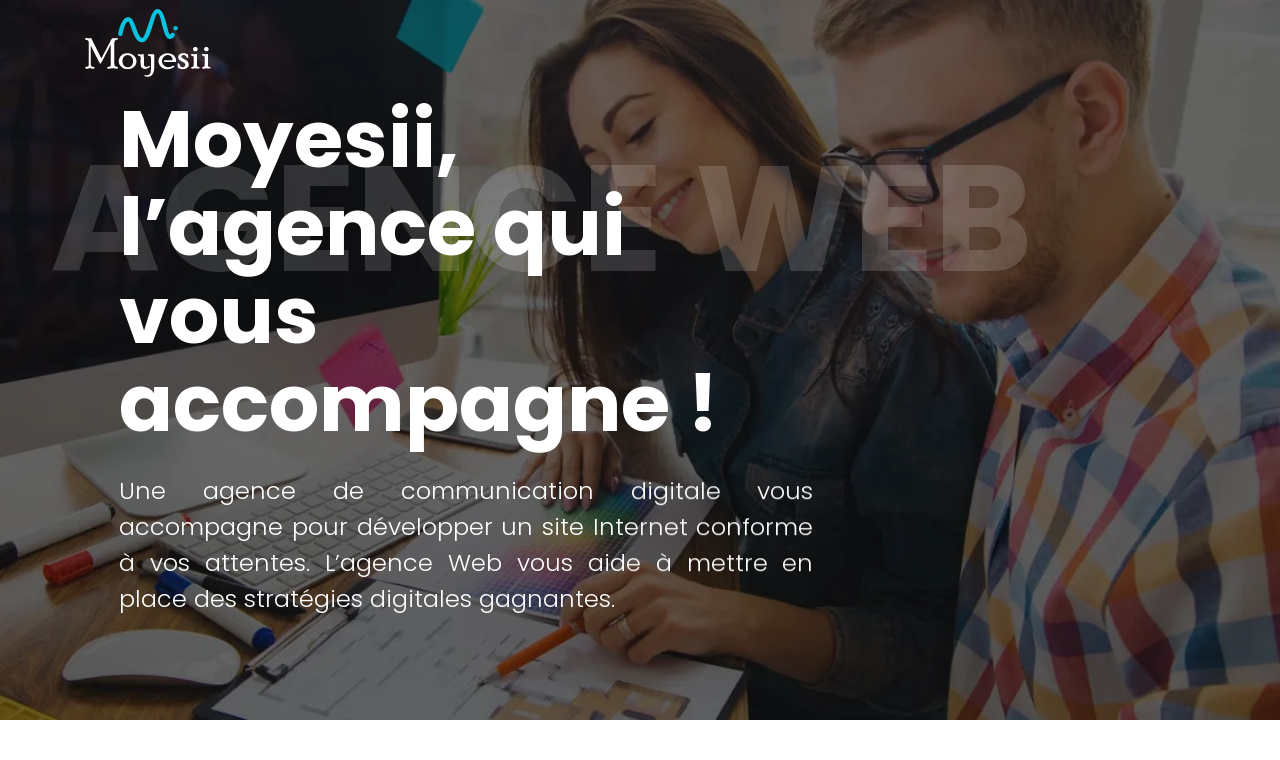

--- FILE ---
content_type: text/html; charset=UTF-8
request_url: https://www.moyesii.com/
body_size: 15198
content:
<!DOCTYPE html>
<html lang="fr-FR">
<head>
<meta charset="UTF-8" />
<meta name="viewport" content="width=device-width">
<link rel="shortcut icon" href="/wp-content/uploads/2023/03/favicon-1.svg" /><meta name='robots' content='max-image-preview:large' />
	<style>img:is([sizes="auto" i], [sizes^="auto," i]) { contain-intrinsic-size: 3000px 1500px }</style>
	<link rel='dns-prefetch' href='//cdnjs.cloudflare.com' />
<title>Agence SEO : augmenter la visibilité de votre site</title><meta name="description" content="Faites-vous accompagner par une agence Web dans vos projets digitaux. Bénéficiez des prestations Web et des solutions digitales pertinentes et durables."><link rel='stylesheet' id='wp-block-library-css' href='https://www.moyesii.com/wp-includes/css/dist/block-library/style.min.css?ver=1d3841105a91a3a88cc25329e522785c' type='text/css' media='all' />
<style id='global-styles-inline-css' type='text/css'>
:root{--wp--preset--aspect-ratio--square: 1;--wp--preset--aspect-ratio--4-3: 4/3;--wp--preset--aspect-ratio--3-4: 3/4;--wp--preset--aspect-ratio--3-2: 3/2;--wp--preset--aspect-ratio--2-3: 2/3;--wp--preset--aspect-ratio--16-9: 16/9;--wp--preset--aspect-ratio--9-16: 9/16;--wp--preset--color--black: #000000;--wp--preset--color--cyan-bluish-gray: #abb8c3;--wp--preset--color--white: #ffffff;--wp--preset--color--pale-pink: #f78da7;--wp--preset--color--vivid-red: #cf2e2e;--wp--preset--color--luminous-vivid-orange: #ff6900;--wp--preset--color--luminous-vivid-amber: #fcb900;--wp--preset--color--light-green-cyan: #7bdcb5;--wp--preset--color--vivid-green-cyan: #00d084;--wp--preset--color--pale-cyan-blue: #8ed1fc;--wp--preset--color--vivid-cyan-blue: #0693e3;--wp--preset--color--vivid-purple: #9b51e0;--wp--preset--color--base: #f9f9f9;--wp--preset--color--base-2: #ffffff;--wp--preset--color--contrast: #111111;--wp--preset--color--contrast-2: #636363;--wp--preset--color--contrast-3: #A4A4A4;--wp--preset--color--accent: #cfcabe;--wp--preset--color--accent-2: #c2a990;--wp--preset--color--accent-3: #d8613c;--wp--preset--color--accent-4: #b1c5a4;--wp--preset--color--accent-5: #b5bdbc;--wp--preset--gradient--vivid-cyan-blue-to-vivid-purple: linear-gradient(135deg,rgba(6,147,227,1) 0%,rgb(155,81,224) 100%);--wp--preset--gradient--light-green-cyan-to-vivid-green-cyan: linear-gradient(135deg,rgb(122,220,180) 0%,rgb(0,208,130) 100%);--wp--preset--gradient--luminous-vivid-amber-to-luminous-vivid-orange: linear-gradient(135deg,rgba(252,185,0,1) 0%,rgba(255,105,0,1) 100%);--wp--preset--gradient--luminous-vivid-orange-to-vivid-red: linear-gradient(135deg,rgba(255,105,0,1) 0%,rgb(207,46,46) 100%);--wp--preset--gradient--very-light-gray-to-cyan-bluish-gray: linear-gradient(135deg,rgb(238,238,238) 0%,rgb(169,184,195) 100%);--wp--preset--gradient--cool-to-warm-spectrum: linear-gradient(135deg,rgb(74,234,220) 0%,rgb(151,120,209) 20%,rgb(207,42,186) 40%,rgb(238,44,130) 60%,rgb(251,105,98) 80%,rgb(254,248,76) 100%);--wp--preset--gradient--blush-light-purple: linear-gradient(135deg,rgb(255,206,236) 0%,rgb(152,150,240) 100%);--wp--preset--gradient--blush-bordeaux: linear-gradient(135deg,rgb(254,205,165) 0%,rgb(254,45,45) 50%,rgb(107,0,62) 100%);--wp--preset--gradient--luminous-dusk: linear-gradient(135deg,rgb(255,203,112) 0%,rgb(199,81,192) 50%,rgb(65,88,208) 100%);--wp--preset--gradient--pale-ocean: linear-gradient(135deg,rgb(255,245,203) 0%,rgb(182,227,212) 50%,rgb(51,167,181) 100%);--wp--preset--gradient--electric-grass: linear-gradient(135deg,rgb(202,248,128) 0%,rgb(113,206,126) 100%);--wp--preset--gradient--midnight: linear-gradient(135deg,rgb(2,3,129) 0%,rgb(40,116,252) 100%);--wp--preset--gradient--gradient-1: linear-gradient(to bottom, #cfcabe 0%, #F9F9F9 100%);--wp--preset--gradient--gradient-2: linear-gradient(to bottom, #C2A990 0%, #F9F9F9 100%);--wp--preset--gradient--gradient-3: linear-gradient(to bottom, #D8613C 0%, #F9F9F9 100%);--wp--preset--gradient--gradient-4: linear-gradient(to bottom, #B1C5A4 0%, #F9F9F9 100%);--wp--preset--gradient--gradient-5: linear-gradient(to bottom, #B5BDBC 0%, #F9F9F9 100%);--wp--preset--gradient--gradient-6: linear-gradient(to bottom, #A4A4A4 0%, #F9F9F9 100%);--wp--preset--gradient--gradient-7: linear-gradient(to bottom, #cfcabe 50%, #F9F9F9 50%);--wp--preset--gradient--gradient-8: linear-gradient(to bottom, #C2A990 50%, #F9F9F9 50%);--wp--preset--gradient--gradient-9: linear-gradient(to bottom, #D8613C 50%, #F9F9F9 50%);--wp--preset--gradient--gradient-10: linear-gradient(to bottom, #B1C5A4 50%, #F9F9F9 50%);--wp--preset--gradient--gradient-11: linear-gradient(to bottom, #B5BDBC 50%, #F9F9F9 50%);--wp--preset--gradient--gradient-12: linear-gradient(to bottom, #A4A4A4 50%, #F9F9F9 50%);--wp--preset--font-size--small: 13px;--wp--preset--font-size--medium: 20px;--wp--preset--font-size--large: 36px;--wp--preset--font-size--x-large: 42px;--wp--preset--spacing--20: min(1.5rem, 2vw);--wp--preset--spacing--30: min(2.5rem, 3vw);--wp--preset--spacing--40: min(4rem, 5vw);--wp--preset--spacing--50: min(6.5rem, 8vw);--wp--preset--spacing--60: min(10.5rem, 13vw);--wp--preset--spacing--70: 3.38rem;--wp--preset--spacing--80: 5.06rem;--wp--preset--spacing--10: 1rem;--wp--preset--shadow--natural: 6px 6px 9px rgba(0, 0, 0, 0.2);--wp--preset--shadow--deep: 12px 12px 50px rgba(0, 0, 0, 0.4);--wp--preset--shadow--sharp: 6px 6px 0px rgba(0, 0, 0, 0.2);--wp--preset--shadow--outlined: 6px 6px 0px -3px rgba(255, 255, 255, 1), 6px 6px rgba(0, 0, 0, 1);--wp--preset--shadow--crisp: 6px 6px 0px rgba(0, 0, 0, 1);}:root { --wp--style--global--content-size: 1320px;--wp--style--global--wide-size: 1920px; }:where(body) { margin: 0; }.wp-site-blocks { padding-top: var(--wp--style--root--padding-top); padding-bottom: var(--wp--style--root--padding-bottom); }.has-global-padding { padding-right: var(--wp--style--root--padding-right); padding-left: var(--wp--style--root--padding-left); }.has-global-padding > .alignfull { margin-right: calc(var(--wp--style--root--padding-right) * -1); margin-left: calc(var(--wp--style--root--padding-left) * -1); }.has-global-padding :where(:not(.alignfull.is-layout-flow) > .has-global-padding:not(.wp-block-block, .alignfull)) { padding-right: 0; padding-left: 0; }.has-global-padding :where(:not(.alignfull.is-layout-flow) > .has-global-padding:not(.wp-block-block, .alignfull)) > .alignfull { margin-left: 0; margin-right: 0; }.wp-site-blocks > .alignleft { float: left; margin-right: 2em; }.wp-site-blocks > .alignright { float: right; margin-left: 2em; }.wp-site-blocks > .aligncenter { justify-content: center; margin-left: auto; margin-right: auto; }:where(.wp-site-blocks) > * { margin-block-start: 1.2rem; margin-block-end: 0; }:where(.wp-site-blocks) > :first-child { margin-block-start: 0; }:where(.wp-site-blocks) > :last-child { margin-block-end: 0; }:root { --wp--style--block-gap: 1.2rem; }:root :where(.is-layout-flow) > :first-child{margin-block-start: 0;}:root :where(.is-layout-flow) > :last-child{margin-block-end: 0;}:root :where(.is-layout-flow) > *{margin-block-start: 1.2rem;margin-block-end: 0;}:root :where(.is-layout-constrained) > :first-child{margin-block-start: 0;}:root :where(.is-layout-constrained) > :last-child{margin-block-end: 0;}:root :where(.is-layout-constrained) > *{margin-block-start: 1.2rem;margin-block-end: 0;}:root :where(.is-layout-flex){gap: 1.2rem;}:root :where(.is-layout-grid){gap: 1.2rem;}.is-layout-flow > .alignleft{float: left;margin-inline-start: 0;margin-inline-end: 2em;}.is-layout-flow > .alignright{float: right;margin-inline-start: 2em;margin-inline-end: 0;}.is-layout-flow > .aligncenter{margin-left: auto !important;margin-right: auto !important;}.is-layout-constrained > .alignleft{float: left;margin-inline-start: 0;margin-inline-end: 2em;}.is-layout-constrained > .alignright{float: right;margin-inline-start: 2em;margin-inline-end: 0;}.is-layout-constrained > .aligncenter{margin-left: auto !important;margin-right: auto !important;}.is-layout-constrained > :where(:not(.alignleft):not(.alignright):not(.alignfull)){max-width: var(--wp--style--global--content-size);margin-left: auto !important;margin-right: auto !important;}.is-layout-constrained > .alignwide{max-width: var(--wp--style--global--wide-size);}body .is-layout-flex{display: flex;}.is-layout-flex{flex-wrap: wrap;align-items: center;}.is-layout-flex > :is(*, div){margin: 0;}body .is-layout-grid{display: grid;}.is-layout-grid > :is(*, div){margin: 0;}body{--wp--style--root--padding-top: 0px;--wp--style--root--padding-right: var(--wp--preset--spacing--50);--wp--style--root--padding-bottom: 0px;--wp--style--root--padding-left: var(--wp--preset--spacing--50);}a:where(:not(.wp-element-button)){text-decoration: underline;}:root :where(a:where(:not(.wp-element-button)):hover){text-decoration: none;}:root :where(.wp-element-button, .wp-block-button__link){background-color: var(--wp--preset--color--contrast);border-radius: .33rem;border-color: var(--wp--preset--color--contrast);border-width: 0;color: var(--wp--preset--color--base);font-family: inherit;font-size: var(--wp--preset--font-size--small);font-style: normal;font-weight: 500;line-height: inherit;padding-top: 0.6rem;padding-right: 1rem;padding-bottom: 0.6rem;padding-left: 1rem;text-decoration: none;}:root :where(.wp-element-button:hover, .wp-block-button__link:hover){background-color: var(--wp--preset--color--contrast-2);border-color: var(--wp--preset--color--contrast-2);color: var(--wp--preset--color--base);}:root :where(.wp-element-button:focus, .wp-block-button__link:focus){background-color: var(--wp--preset--color--contrast-2);border-color: var(--wp--preset--color--contrast-2);color: var(--wp--preset--color--base);outline-color: var(--wp--preset--color--contrast);outline-offset: 2px;outline-style: dotted;outline-width: 1px;}:root :where(.wp-element-button:active, .wp-block-button__link:active){background-color: var(--wp--preset--color--contrast);color: var(--wp--preset--color--base);}:root :where(.wp-element-caption, .wp-block-audio figcaption, .wp-block-embed figcaption, .wp-block-gallery figcaption, .wp-block-image figcaption, .wp-block-table figcaption, .wp-block-video figcaption){color: var(--wp--preset--color--contrast-2);font-family: var(--wp--preset--font-family--body);font-size: 0.8rem;}.has-black-color{color: var(--wp--preset--color--black) !important;}.has-cyan-bluish-gray-color{color: var(--wp--preset--color--cyan-bluish-gray) !important;}.has-white-color{color: var(--wp--preset--color--white) !important;}.has-pale-pink-color{color: var(--wp--preset--color--pale-pink) !important;}.has-vivid-red-color{color: var(--wp--preset--color--vivid-red) !important;}.has-luminous-vivid-orange-color{color: var(--wp--preset--color--luminous-vivid-orange) !important;}.has-luminous-vivid-amber-color{color: var(--wp--preset--color--luminous-vivid-amber) !important;}.has-light-green-cyan-color{color: var(--wp--preset--color--light-green-cyan) !important;}.has-vivid-green-cyan-color{color: var(--wp--preset--color--vivid-green-cyan) !important;}.has-pale-cyan-blue-color{color: var(--wp--preset--color--pale-cyan-blue) !important;}.has-vivid-cyan-blue-color{color: var(--wp--preset--color--vivid-cyan-blue) !important;}.has-vivid-purple-color{color: var(--wp--preset--color--vivid-purple) !important;}.has-base-color{color: var(--wp--preset--color--base) !important;}.has-base-2-color{color: var(--wp--preset--color--base-2) !important;}.has-contrast-color{color: var(--wp--preset--color--contrast) !important;}.has-contrast-2-color{color: var(--wp--preset--color--contrast-2) !important;}.has-contrast-3-color{color: var(--wp--preset--color--contrast-3) !important;}.has-accent-color{color: var(--wp--preset--color--accent) !important;}.has-accent-2-color{color: var(--wp--preset--color--accent-2) !important;}.has-accent-3-color{color: var(--wp--preset--color--accent-3) !important;}.has-accent-4-color{color: var(--wp--preset--color--accent-4) !important;}.has-accent-5-color{color: var(--wp--preset--color--accent-5) !important;}.has-black-background-color{background-color: var(--wp--preset--color--black) !important;}.has-cyan-bluish-gray-background-color{background-color: var(--wp--preset--color--cyan-bluish-gray) !important;}.has-white-background-color{background-color: var(--wp--preset--color--white) !important;}.has-pale-pink-background-color{background-color: var(--wp--preset--color--pale-pink) !important;}.has-vivid-red-background-color{background-color: var(--wp--preset--color--vivid-red) !important;}.has-luminous-vivid-orange-background-color{background-color: var(--wp--preset--color--luminous-vivid-orange) !important;}.has-luminous-vivid-amber-background-color{background-color: var(--wp--preset--color--luminous-vivid-amber) !important;}.has-light-green-cyan-background-color{background-color: var(--wp--preset--color--light-green-cyan) !important;}.has-vivid-green-cyan-background-color{background-color: var(--wp--preset--color--vivid-green-cyan) !important;}.has-pale-cyan-blue-background-color{background-color: var(--wp--preset--color--pale-cyan-blue) !important;}.has-vivid-cyan-blue-background-color{background-color: var(--wp--preset--color--vivid-cyan-blue) !important;}.has-vivid-purple-background-color{background-color: var(--wp--preset--color--vivid-purple) !important;}.has-base-background-color{background-color: var(--wp--preset--color--base) !important;}.has-base-2-background-color{background-color: var(--wp--preset--color--base-2) !important;}.has-contrast-background-color{background-color: var(--wp--preset--color--contrast) !important;}.has-contrast-2-background-color{background-color: var(--wp--preset--color--contrast-2) !important;}.has-contrast-3-background-color{background-color: var(--wp--preset--color--contrast-3) !important;}.has-accent-background-color{background-color: var(--wp--preset--color--accent) !important;}.has-accent-2-background-color{background-color: var(--wp--preset--color--accent-2) !important;}.has-accent-3-background-color{background-color: var(--wp--preset--color--accent-3) !important;}.has-accent-4-background-color{background-color: var(--wp--preset--color--accent-4) !important;}.has-accent-5-background-color{background-color: var(--wp--preset--color--accent-5) !important;}.has-black-border-color{border-color: var(--wp--preset--color--black) !important;}.has-cyan-bluish-gray-border-color{border-color: var(--wp--preset--color--cyan-bluish-gray) !important;}.has-white-border-color{border-color: var(--wp--preset--color--white) !important;}.has-pale-pink-border-color{border-color: var(--wp--preset--color--pale-pink) !important;}.has-vivid-red-border-color{border-color: var(--wp--preset--color--vivid-red) !important;}.has-luminous-vivid-orange-border-color{border-color: var(--wp--preset--color--luminous-vivid-orange) !important;}.has-luminous-vivid-amber-border-color{border-color: var(--wp--preset--color--luminous-vivid-amber) !important;}.has-light-green-cyan-border-color{border-color: var(--wp--preset--color--light-green-cyan) !important;}.has-vivid-green-cyan-border-color{border-color: var(--wp--preset--color--vivid-green-cyan) !important;}.has-pale-cyan-blue-border-color{border-color: var(--wp--preset--color--pale-cyan-blue) !important;}.has-vivid-cyan-blue-border-color{border-color: var(--wp--preset--color--vivid-cyan-blue) !important;}.has-vivid-purple-border-color{border-color: var(--wp--preset--color--vivid-purple) !important;}.has-base-border-color{border-color: var(--wp--preset--color--base) !important;}.has-base-2-border-color{border-color: var(--wp--preset--color--base-2) !important;}.has-contrast-border-color{border-color: var(--wp--preset--color--contrast) !important;}.has-contrast-2-border-color{border-color: var(--wp--preset--color--contrast-2) !important;}.has-contrast-3-border-color{border-color: var(--wp--preset--color--contrast-3) !important;}.has-accent-border-color{border-color: var(--wp--preset--color--accent) !important;}.has-accent-2-border-color{border-color: var(--wp--preset--color--accent-2) !important;}.has-accent-3-border-color{border-color: var(--wp--preset--color--accent-3) !important;}.has-accent-4-border-color{border-color: var(--wp--preset--color--accent-4) !important;}.has-accent-5-border-color{border-color: var(--wp--preset--color--accent-5) !important;}.has-vivid-cyan-blue-to-vivid-purple-gradient-background{background: var(--wp--preset--gradient--vivid-cyan-blue-to-vivid-purple) !important;}.has-light-green-cyan-to-vivid-green-cyan-gradient-background{background: var(--wp--preset--gradient--light-green-cyan-to-vivid-green-cyan) !important;}.has-luminous-vivid-amber-to-luminous-vivid-orange-gradient-background{background: var(--wp--preset--gradient--luminous-vivid-amber-to-luminous-vivid-orange) !important;}.has-luminous-vivid-orange-to-vivid-red-gradient-background{background: var(--wp--preset--gradient--luminous-vivid-orange-to-vivid-red) !important;}.has-very-light-gray-to-cyan-bluish-gray-gradient-background{background: var(--wp--preset--gradient--very-light-gray-to-cyan-bluish-gray) !important;}.has-cool-to-warm-spectrum-gradient-background{background: var(--wp--preset--gradient--cool-to-warm-spectrum) !important;}.has-blush-light-purple-gradient-background{background: var(--wp--preset--gradient--blush-light-purple) !important;}.has-blush-bordeaux-gradient-background{background: var(--wp--preset--gradient--blush-bordeaux) !important;}.has-luminous-dusk-gradient-background{background: var(--wp--preset--gradient--luminous-dusk) !important;}.has-pale-ocean-gradient-background{background: var(--wp--preset--gradient--pale-ocean) !important;}.has-electric-grass-gradient-background{background: var(--wp--preset--gradient--electric-grass) !important;}.has-midnight-gradient-background{background: var(--wp--preset--gradient--midnight) !important;}.has-gradient-1-gradient-background{background: var(--wp--preset--gradient--gradient-1) !important;}.has-gradient-2-gradient-background{background: var(--wp--preset--gradient--gradient-2) !important;}.has-gradient-3-gradient-background{background: var(--wp--preset--gradient--gradient-3) !important;}.has-gradient-4-gradient-background{background: var(--wp--preset--gradient--gradient-4) !important;}.has-gradient-5-gradient-background{background: var(--wp--preset--gradient--gradient-5) !important;}.has-gradient-6-gradient-background{background: var(--wp--preset--gradient--gradient-6) !important;}.has-gradient-7-gradient-background{background: var(--wp--preset--gradient--gradient-7) !important;}.has-gradient-8-gradient-background{background: var(--wp--preset--gradient--gradient-8) !important;}.has-gradient-9-gradient-background{background: var(--wp--preset--gradient--gradient-9) !important;}.has-gradient-10-gradient-background{background: var(--wp--preset--gradient--gradient-10) !important;}.has-gradient-11-gradient-background{background: var(--wp--preset--gradient--gradient-11) !important;}.has-gradient-12-gradient-background{background: var(--wp--preset--gradient--gradient-12) !important;}.has-small-font-size{font-size: var(--wp--preset--font-size--small) !important;}.has-medium-font-size{font-size: var(--wp--preset--font-size--medium) !important;}.has-large-font-size{font-size: var(--wp--preset--font-size--large) !important;}.has-x-large-font-size{font-size: var(--wp--preset--font-size--x-large) !important;}
:root :where(.wp-block-pullquote){border-radius: var(--wp--preset--spacing--20);font-family: var(--wp--preset--font-family--heading);font-size: var(--wp--preset--font-size--x-large);font-style: italic;font-weight: 400;letter-spacing: 0em;line-height: 1.5;padding-top: var(--wp--preset--spacing--40);padding-bottom: var(--wp--preset--spacing--40);}
:root :where(.wp-block-pullquote cite){font-family: var(--wp--preset--font-family--body);font-size: var(--wp--preset--font-size--medium);font-style: normal;}
:root :where(.wp-block-avatar img){border-radius: 90px;}
:root :where(.wp-block-buttons-is-layout-flow) > :first-child{margin-block-start: 0;}:root :where(.wp-block-buttons-is-layout-flow) > :last-child{margin-block-end: 0;}:root :where(.wp-block-buttons-is-layout-flow) > *{margin-block-start: 0.7rem;margin-block-end: 0;}:root :where(.wp-block-buttons-is-layout-constrained) > :first-child{margin-block-start: 0;}:root :where(.wp-block-buttons-is-layout-constrained) > :last-child{margin-block-end: 0;}:root :where(.wp-block-buttons-is-layout-constrained) > *{margin-block-start: 0.7rem;margin-block-end: 0;}:root :where(.wp-block-buttons-is-layout-flex){gap: 0.7rem;}:root :where(.wp-block-buttons-is-layout-grid){gap: 0.7rem;}
:root :where(.wp-block-calendar table, .wp-block-calendar th){color: var(--wp--preset--color--contrast);}:root :where(.wp-block-calendar.wp-block-calendar table:where(:not(.has-text-color)) th){background-color:var(--wp--preset--color--contrast-2);color:var(--wp--preset--color--base);border-color:var(--wp--preset--color--contrast-2)}:root :where(.wp-block-calendar table:where(:not(.has-text-color)) td){border-color:var(--wp--preset--color--contrast-2)}
:root :where(.wp-block-categories){padding-right: 0px;padding-left: 0px;}:root :where(.wp-block-categories){list-style-type:none;}:root :where(.wp-block-categories li){margin-bottom: 0.5rem;}
:root :where(.wp-block-code){background-color: var(--wp--preset--color--base-2);border-radius: var(--wp--preset--spacing--20);border-color: var(--wp--preset--color--contrast);color: var(--wp--preset--color--contrast-2);font-size: var(--wp--preset--font-size--medium);font-style: normal;font-weight: 400;line-height: 1.6;padding-top: calc(var(--wp--preset--spacing--30) + 0.75rem);padding-right: calc(var(--wp--preset--spacing--30) + 0.75rem);padding-bottom: calc(var(--wp--preset--spacing--30) + 0.75rem);padding-left: calc(var(--wp--preset--spacing--30) + 0.75rem);}
:root :where(.wp-block-comment-author-name){color: var(--wp--preset--color--contrast);font-size: var(--wp--preset--font-size--small);font-style: normal;font-weight: 600;}
:root :where(.wp-block-comment-author-name a:where(:not(.wp-element-button))){text-decoration: none;}
:root :where(.wp-block-comment-author-name a:where(:not(.wp-element-button)):hover){text-decoration: none;}
:root :where(.wp-block-comment-content){font-size: var(--wp--preset--font-size--small);margin-top: var(--wp--preset--spacing--20);margin-bottom: var(--wp--preset--spacing--20);}
:root :where(.wp-block-comment-date){color: var(--wp--preset--color--contrast-2);font-size: var(--wp--preset--font-size--small);margin-top: 0px;margin-bottom: 0px;}
:root :where(.wp-block-comment-date a:where(:not(.wp-element-button))){color: var(--wp--preset--color--contrast-2);text-decoration: none;}
:root :where(.wp-block-comment-date a:where(:not(.wp-element-button)):hover){text-decoration: none;}
:root :where(.wp-block-comment-edit-link){font-size: var(--wp--preset--font-size--small);}
:root :where(.wp-block-comment-edit-link a:where(:not(.wp-element-button))){color: var(--wp--preset--color--contrast-2);text-decoration: none;}
:root :where(.wp-block-comment-edit-link a:where(:not(.wp-element-button)):hover){text-decoration: none;}
:root :where(.wp-block-comment-reply-link){font-size: var(--wp--preset--font-size--small);}
:root :where(.wp-block-comment-reply-link a:where(:not(.wp-element-button))){color: var(--wp--preset--color--contrast-2);text-decoration: none;}
:root :where(.wp-block-comment-reply-link a:where(:not(.wp-element-button)):hover){text-decoration: none;}
:root :where(.wp-block-post-comments-form textarea, .wp-block-post-comments-form input){border-radius:.33rem}
:root :where(.wp-block-comments-pagination){font-size: var(--wp--preset--font-size--small);}
:root :where(.wp-block-comments-pagination-next){font-size: var(--wp--preset--font-size--small);}
:root :where(.wp-block-comments-pagination-numbers){font-size: var(--wp--preset--font-size--small);}
:root :where(.wp-block-comments-pagination-previous){font-size: var(--wp--preset--font-size--small);}
:root :where(.wp-block-footnotes){font-size: var(--wp--preset--font-size--small);}
:root :where(.wp-block-gallery){margin-bottom: var(--wp--preset--spacing--50);}
:root :where(.wp-block-list){padding-left: var(--wp--preset--spacing--10);}
:root :where(.wp-block-loginout input){border-radius:.33rem;padding:calc(0.667em + 2px);border:1px solid #949494;}
:root :where(.wp-block-navigation){font-weight: 500;}
:root :where(.wp-block-navigation a:where(:not(.wp-element-button))){text-decoration: none;}
:root :where(.wp-block-navigation a:where(:not(.wp-element-button)):hover){text-decoration: none;}
:root :where(.wp-block-post-author){font-size: var(--wp--preset--font-size--small);}
:root :where(.wp-block-post-author-name){font-size: var(--wp--preset--font-size--small);}
:root :where(.wp-block-post-author-name a:where(:not(.wp-element-button))){text-decoration: none;}
:root :where(.wp-block-post-author-name a:where(:not(.wp-element-button)):hover){text-decoration: none;}
:root :where(.wp-block-post-date){color: var(--wp--preset--color--contrast-2);font-size: var(--wp--preset--font-size--small);}
:root :where(.wp-block-post-date a:where(:not(.wp-element-button))){color: var(--wp--preset--color--contrast-2);text-decoration: none;}
:root :where(.wp-block-post-date a:where(:not(.wp-element-button)):hover){text-decoration: none;}
:root :where(.wp-block-post-excerpt){line-height: 1.6;}
:root :where(.wp-block-post-featured-image img, .wp-block-post-featured-image .block-editor-media-placeholder, .wp-block-post-featured-image .wp-block-post-featured-image__overlay){border-radius: var(--wp--preset--spacing--20);}
:root :where(.wp-block-post-terms){font-size: var(--wp--preset--font-size--small);}:root :where(.wp-block-post-terms .wp-block-post-terms__prefix){color: var(--wp--preset--color--contrast-2);}
:root :where(.wp-block-post-terms a:where(:not(.wp-element-button))){text-decoration: none;}
:root :where(.wp-block-post-terms a:where(:not(.wp-element-button)):hover){text-decoration: none;}
:root :where(.wp-block-post-title a:where(:not(.wp-element-button))){text-decoration: none;}
:root :where(.wp-block-post-title a:where(:not(.wp-element-button)):hover){text-decoration: none;}
:root :where(.wp-block-query-title span){font-style: italic;}
:root :where(.wp-block-query-no-results){padding-top: var(--wp--preset--spacing--30);}
:root :where(.wp-block-quote){background-color: var(--wp--preset--color--base-2);border-radius: var(--wp--preset--spacing--20);font-family: var(--wp--preset--font-family--heading);font-size: var(--wp--preset--font-size--large);font-style: italic;line-height: 1.3;padding-top: calc(var(--wp--preset--spacing--30) + 0.75rem);padding-right: calc(var(--wp--preset--spacing--30) + 0.75rem);padding-bottom: calc(var(--wp--preset--spacing--30) + 0.75rem);padding-left: calc(var(--wp--preset--spacing--30) + 0.75rem);}:root :where(.wp-block-quote :where(p)){margin-block-start:0;margin-block-end:calc(var(--wp--preset--spacing--10) + 0.5rem);}:root :where(.wp-block-quote :where(:last-child)){margin-block-end:0;}:root :where(.wp-block-quote.has-text-align-right.is-style-plain, .rtl .is-style-plain.wp-block-quote:not(.has-text-align-center):not(.has-text-align-left)){border-width: 0 2px 0 0;padding-left:calc(var(--wp--preset--spacing--20) + 0.5rem);padding-right:calc(var(--wp--preset--spacing--20) + 0.5rem);}:root :where(.wp-block-quote.has-text-align-left.is-style-plain, body:not(.rtl) .is-style-plain.wp-block-quote:not(.has-text-align-center):not(.has-text-align-right)){border-width: 0 0 0 2px;padding-left:calc(var(--wp--preset--spacing--20) + 0.5rem);padding-right:calc(var(--wp--preset--spacing--20) + 0.5rem)}
:root :where(.wp-block-quote cite){font-family: var(--wp--preset--font-family--body);font-size: var(--wp--preset--font-size--small);font-style: normal;}
:root :where(.wp-block-search .wp-block-search__label, .wp-block-search .wp-block-search__input, .wp-block-search .wp-block-search__button){font-size: var(--wp--preset--font-size--small);}:root :where(.wp-block-search .wp-block-search__input){border-radius:.33rem}
:root :where(.wp-block-search .wp-element-button,.wp-block-search  .wp-block-button__link){border-radius: .33rem;}
:root :where(.wp-block-separator){border-color: currentColor;border-width: 0 0 1px 0;border-style: solid;color: var(--wp--preset--color--contrast);}:root :where(.wp-block-separator){}:root :where(.wp-block-separator:not(.is-style-wide):not(.is-style-dots):not(.alignwide):not(.alignfull)){width: var(--wp--preset--spacing--60)}
:root :where(.wp-block-site-tagline){color: var(--wp--preset--color--contrast-2);font-size: var(--wp--preset--font-size--small);}
:root :where(.wp-block-site-title){font-family: var(--wp--preset--font-family--body);font-size: 1.2rem;font-style: normal;font-weight: 600;}
:root :where(.wp-block-site-title a:where(:not(.wp-element-button))){text-decoration: none;}
:root :where(.wp-block-site-title a:where(:not(.wp-element-button)):hover){text-decoration: none;}
</style>
<link rel='stylesheet' id='accordion-css' href='https://www.moyesii.com/wp-content/plugins/medialab-gutenberg/blocks/accordion/accordion.css?ver=1d3841105a91a3a88cc25329e522785c' type='text/css' media='all' />
<link rel='stylesheet' id='tabs-css' href='https://www.moyesii.com/wp-content/plugins/medialab-gutenberg/blocks/tabs/tabs.css?ver=1d3841105a91a3a88cc25329e522785c' type='text/css' media='all' />
<link rel='stylesheet' id='flipbox-css' href='https://www.moyesii.com/wp-content/plugins/medialab-gutenberg/blocks/flipBox/flipBox.css?ver=1d3841105a91a3a88cc25329e522785c' type='text/css' media='all' />
<link rel='stylesheet' id='flipbox2-css' href='https://www.moyesii.com/wp-content/plugins/medialab-gutenberg/blocks/flipBox2/flipBox2.css?ver=1d3841105a91a3a88cc25329e522785c' type='text/css' media='all' />
<link rel='stylesheet' id='backslide-css' href='https://www.moyesii.com/wp-content/plugins/medialab-gutenberg/blocks/backslide/backslide.css?ver=1d3841105a91a3a88cc25329e522785c' type='text/css' media='all' />
<link rel='stylesheet' id='lily-box-css' href='https://www.moyesii.com/wp-content/plugins/medialab-gutenberg/blocks/lily-box/lily-box.css?ver=1d3841105a91a3a88cc25329e522785c' type='text/css' media='all' />
<link rel='stylesheet' id='animation-box-css' href='https://www.moyesii.com/wp-content/plugins/medialab-gutenberg/blocks/animation-box/animation-box.css?ver=1d3841105a91a3a88cc25329e522785c' type='text/css' media='all' />
<link rel='stylesheet' id='owl-css-css' href='https://cdnjs.cloudflare.com/ajax/libs/OwlCarousel2/2.3.4/assets/owl.carousel.min.css?ver=1d3841105a91a3a88cc25329e522785c' type='text/css' media='all' />
<link rel='stylesheet' id='owl-theme-css' href='https://cdnjs.cloudflare.com/ajax/libs/OwlCarousel2/2.3.4/assets/owl.theme.default.min.css?ver=1d3841105a91a3a88cc25329e522785c' type='text/css' media='all' />
<link rel='stylesheet' id='carousel-css' href='https://www.moyesii.com/wp-content/plugins/medialab-gutenberg/blocks/carousel/carousel.css?ver=1d3841105a91a3a88cc25329e522785c' type='text/css' media='all' />
<link rel='stylesheet' id='default-css' href='https://www.moyesii.com/wp-content/themes/factory-templates-4/style.css?ver=1d3841105a91a3a88cc25329e522785c' type='text/css' media='all' />
<link rel='stylesheet' id='bootstrap5-css' href='https://www.moyesii.com/wp-content/themes/factory-templates-4/css/bootstrap.min.css?ver=1d3841105a91a3a88cc25329e522785c' type='text/css' media='all' />
<link rel='stylesheet' id='bootstrap-icon-css' href='https://www.moyesii.com/wp-content/themes/factory-templates-4/css/bootstrap-icons.css?ver=1d3841105a91a3a88cc25329e522785c' type='text/css' media='all' />
<link rel='stylesheet' id='global-css' href='https://www.moyesii.com/wp-content/themes/factory-templates-4/css/global.css?ver=1d3841105a91a3a88cc25329e522785c' type='text/css' media='all' />
<link rel='stylesheet' id='light-theme-css' href='https://www.moyesii.com/wp-content/themes/factory-templates-4/css/light.css?ver=1d3841105a91a3a88cc25329e522785c' type='text/css' media='all' />
<script type="text/javascript" src="https://www.moyesii.com/wp-includes/js/jquery/jquery.min.js?ver=1d3841105a91a3a88cc25329e522785c" id="jquery-core-js"></script>
<script type="text/javascript" src="https://www.moyesii.com/wp-includes/js/jquery/jquery-migrate.min.js?ver=1d3841105a91a3a88cc25329e522785c" id="jquery-migrate-js"></script>
<script type="text/javascript" src="https://code.jquery.com/jquery-3.2.1.min.js?ver=1d3841105a91a3a88cc25329e522785c" id="jquery3.2.1-js"></script>
<script type="text/javascript" src="https://www.moyesii.com/wp-content/themes/factory-templates-4/js/fn.js?ver=1d3841105a91a3a88cc25329e522785c" id="default_script-js"></script>
<link rel="https://api.w.org/" href="https://www.moyesii.com/wp-json/" /><link rel="alternate" title="JSON" type="application/json" href="https://www.moyesii.com/wp-json/wp/v2/pages/25263" /><link rel="EditURI" type="application/rsd+xml" title="RSD" href="https://www.moyesii.com/xmlrpc.php?rsd" />
<link rel="canonical" href="https://www.moyesii.com/" />
<link rel='shortlink' href='https://www.moyesii.com/' />
<link rel="alternate" title="oEmbed (JSON)" type="application/json+oembed" href="https://www.moyesii.com/wp-json/oembed/1.0/embed?url=https%3A%2F%2Fwww.moyesii.com%2F" />
<link rel="alternate" title="oEmbed (XML)" type="text/xml+oembed" href="https://www.moyesii.com/wp-json/oembed/1.0/embed?url=https%3A%2F%2Fwww.moyesii.com%2F&#038;format=xml" />
 
<meta name="google-site-verification" content="rVVz63T2gl_1WckYLzLWnSrYRCvn5OVWgvufreyaJiA" />
<link href="https://fonts.googleapis.com/css?family=Poppins:300,400,500,600,700,800,900&display=swap" rel="stylesheet"> 
<style type="text/css">
.default_color_background,.menu-bars{background-color : #09c2dd }.default_color_text,a,h1 span,h2 span,h3 span,h4 span,h5 span,h6 span{color :#09c2dd }.navigation li a,.navigation li.disabled,.navigation li.active a,.owl-dots .owl-dot.active span,.owl-dots .owl-dot:hover span{background-color: #09c2dd;}
.block-spc{border-color:#09c2dd}
.page-content a{color : #09c2dd }.page-content a:hover{color : #ad3 }.home .body-content a{color : #09c2dd }.home .body-content a:hover{color : #ad3 }.col-menu,.main-navigation{background-color:transparent;}.main-navigation.scrolled{background-color:rgba(5, 27, 50, 0.5);}.main-navigation.scrolled{box-shadow: none;-moz-box-shadow: none;-webkit-box-shadow: none;}.main-navigation .logo-main{height: 70px;}.main-navigation  .logo-sticky{height: 50px;}@media(min-width:990px){nav li a{padding:20px 15px!important}}.main-navigation .sub-menu{background-color: #222627;}nav li a{font-size:14px;}nav li a{line-height:26px;}nav li a{color:#fff!important;}nav li:hover > a,.current-menu-item > a{color:#09c2dd!important;}.archive h1{color:#fff!important;}.category .subheader,.single .subheader{padding:160px 0px }.archive h1{text-align:left!important;} .archive h1{font-size:40px}  .archive h2,.cat-description h2{font-size:25px} .archive h2 a,.cat-description h2{color:#222627!important;}.archive .readmore{background-color:#09c2dd;}.archive .readmore{color:#fff;}.archive .readmore:hover{background-color:#222627;}.archive .readmore:hover{color:#fff;}.archive .readmore{padding:8px 20px;}.single h1{color:#fff!important;}.single .the-post h2{color:#313233!important;}.single .the-post h3{color:#313233!important;}.single .the-post h4{color:#313233!important;}.single .the-post h5{color:#313233!important;}.single .the-post h6{color:#313233!important;} .single .post-content a{color:#09c2dd} .single .post-content a:hover{color:#ad3}.single h1{text-align:left!important;}.single h1{font-size: 40px}.single h2{font-size: 25px}.single h3{font-size: 21px}.single h4{font-size: 18px}footer{background-position:top } #back_to_top{background-color:#222627;}#back_to_top i, #back_to_top svg{color:#fff;} footer{padding:80px 0 0} #back_to_top {padding:3px 9px 6px;}.copyright{background-color:#222627} </style>
<style>:root {
    --color-primary: #09c2dd;
    --color-primary-light: #0bfcff;
    --color-primary-dark: #06879a;
    --color-primary-hover: #08aec6;
    --color-primary-muted: #0effff;
            --color-background: #fff;
    --color-text: #000000;
} </style>
<style id="custom-st" type="text/css">
body{color:#5e5e5e;font-family:Poppins,sans-serif;font-weight:300;font-size:17px;line-height:1.8;}h1,h2,h3,h4{font-weight:bold;}a{text-decoration:none;}.navbar-toggler{border:none}nav li a{font-style:normal;font-weight:600;text-transform:uppercase;}.sub-menu li a{padding:0!important;line-height:30px;}p{text-align:justify;}.main-navigation .menu-item-has-children::after{top:20px;right:0;color:#09c2dd;}body:not(.home) .main-navigation{background-color:#222627;}.mobile-texte{font-size:290px;line-height:290px;font-weight:700;text-transform:uppercase;position:absolute;left:50px;top:20%;}.titre-avec-barre,.sp2,.sp3{position:relative;padding-bottom:30px;}.titre-avec-barre:before{content:"";width:100%;height:0;border-top-color:#c6c6d380;border-top-style:solid;border-top-width:1px;position:absolute;left:50%;bottom:0;margin-left:-50%;}.titre-avec-barre:after{width:63px;height:3px;content:'';display:block;position:absolute;bottom:-1px;left:0;background:#09c2dd;}.bloc3{position:relative;z-index:1;}.mibiltext{position:absolute;top:15%;left:0;right:0;font-size:250px;line-height:250px;font-weight:700;width:100%;z-index:-1;max-width:100% !important;}.sp2:before{content:"";width:100%;height:0;border-top-color:#c6c6d380;border-top-style:solid;border-top-width:1px;position:absolute;left:50%;bottom:0;margin-left:-50%;}.sp2:after{width:63px;height:3px;content:'';display:block;position:relative;margin:auto;bottom:-31px;left:0;background:#09c2dd;}.sp3:after{width:63px;height:3px;content:'';display:block;position:relative;margin:auto;bottom:-31px;left:0;background:#fff;}.anim-box .wp-block-cover__background{opacity:0!important;transition:all 0.6s ease;}.anim-box:hover .wp-block-cover__background{opacity:0.5!important;}.anim-box h3{transform:scale(1.4);transition:all 0.6s ease;opacity:0;}.anim-box:hover h3{transform:scale(1);transition:all 0.6s ease;opacity:1;}.anim-box .wp-block-cover__image-background{transition:all 0.5s ease;}.anim-box:hover .wp-block-cover__image-background{transform:scale(1.2);}footer .widget_footer img{margin-bottom:1em;}footer{color:#222627;font-size:16px;}footer .copyright{margin-top:70px;padding:20px 0;border-top:1px solid rgba(231,229,229,0.6);color:rgba(255,255,255,.75);text-align:center;}#back_to_top svg {width:20px;}#inactive,.to-top {box-shadow:none;z-index:3;}footer .footer-widget{border-bottom:none!important;margin-bottom:17px!important;margin-top:15px;line-height:1.27;color:#222627;font-size:20px;font-weight:700;text-transform:uppercase;position:relative;}footer .footer-widget:after{content:'';display:table;border-bottom:2px solid;border-bottom-color:#09c2dd;width:38px;padding-top:25px;}footer ul{list-style:none;margin:0;padding:0;}.archive h1,.single h1{position:relative;font-weight:700;text-shadow:0px 2px 8px rgba(0,0,0,0.35);}.archive h2 {margin-bottom:0.5em;}.archive h2,.single .the-post h2,.single .the-post h3{font-weight:500;}.archive .post{box-shadow:0 30px 100px 0 rgba(221,224,231,0.5);padding:30px 30px 30px;}.archive .readmore{font-size:13px;line-height:24px;font-weight:600;text-transform:uppercase;border-radius:3.5px;border:none;}.widget_sidebar{background-color:#fff;border-radius:6px;-moz-border-radius:6px;-webkit-border-radius:6px;box-shadow:0px 6px 4px 0px rgba(220,220,220,.4);-moz-box-shadow:0px 6px 4px 0px rgba(220,220,220,.4);-webkit-box-shadow:0px 6px 4px 0px rgba(220,220,220,.4);padding:20px;border:1px solid #eeeff5;}.widget_sidebar .sidebar-widget{margin-bottom:1em;text-align:left;position:relative;color:#222627;font-weight:600;border-bottom:none;line-height:1.3;}.widget_sidebar .sidebar-widget:after{content:'';display:table;border-bottom:2px solid;border-bottom-color:#09c2dd;width:100%;padding-top:18px;}.single .all-post-content{margin-bottom:50px;}@media screen and (max-width:1366px){.mobile-texte,.mibiltext{font-size:150px;line-height:150px;}.bloc3{padding-top:150px!important;padding-bottom:150px!important;}.esp{height:100px!important;}}@media screen and (max-width:1024px){.mobile-texte,.mibiltext{font-size:100px;line-height:100px;}.bloc2{background-position:center;}.home h1{line-height:35px!important;font-size:25px!important;}.home h2{line-height:28px!important;font-size:24px!important;}.home h3{font-size:15px!important}}@media screen and (max-width:960px){.main-navigation.container-fluid{background-color:rgba(5,27,50,0.5);}.bloc1 {background:#000;}main-navigation .menu-item-has-children::after{top:16px;}nav li a {padding:10px!important;}.navbar {padding:10px 15px!important;}.navbar-toggler-icon {background-color:#09c2dd;}.navbar-toggler {border:none;}}@media screen and (max-width:375px){.text-slid{font-size:17px!important;}.mobile-texte,.mibiltext {display:none;}.ps-5{padding-left:0 !important;}h1{font-size:30px!important;}h2{font-size:20px!important;}.category .subheader,.single .subheader {padding:70px 0px;}footer .copyright{padding:25px 50px}.loop-post .align-items-center div {padding:0;}}:root{--color-primary:#09c2dd;--color-secondary:#aadd33;--color-bg-light:#f8fcfd;--color-bg-soft:#eef8fa;--color-text:#222;--shadow-primary:rgba(9,194,221,0.16);}.tldr-hybrid,.tldr-paragraph,.tldr-list{margin:2rem 0;padding:1.5rem 2rem;color:var(--color-text);border-radius:12px;background:rgba(255,255,255,0.55);backdrop-filter:blur(6px);border:1px solid var(--color-primary);}.tldr-hybrid{border-left:3px solid var(--color-primary);}.tldr-hybrid ul{list-style:"— ";padding-left:1.2rem;}.tldr-hybrid p:last-child{margin-top:1rem;padding:.6rem 1rem;background:var(--color-bg-soft);border-left:2px solid var(--color-secondary);font-size:0.95rem;}.tldr-list,.tldr-paragraph{padding:1.5rem 2rem 0.5rem;}.tldr-list ul{list-style:none;padding:0;}.tldr-list li{padding:.3rem 0 .3rem 1.4rem;position:relative;}.tldr-list li::before{content:"";position:absolute;left:0;top:.9em;width:6px;height:6px;background:var(--color-primary);border-radius:50%;}blockquote{background:linear-gradient(135deg,#f0fbff,#e6f7fb);color:var(--color-text);margin:40px auto;padding:30px 40px;border-radius:16px;border-left:6px solid var(--color-primary);font-style:italic;font-family:"Georgia",serif;position:relative;transition:transform 0.3s ease,box-shadow 0.3s ease;}blockquote:hover{transform:translateY(-4px);box-shadow:0 10px 20px var(--shadow-primary);}blockquote::before{content:"❝";font-size:3rem;position:absolute;top:-10px;left:15px;color:var(--color-primary);}blockquote::after{content:"❞";font-size:3rem;position:absolute;bottom:-10px;right:15px;color:var(--color-primary);}blockquote small{display:block;margin-top:15px;font-size:1rem;font-style:normal;font-weight:bold;color:var(--color-primary);}.block-spc{background-image:linear-gradient(135deg,#e6f7fb,#f0fbff);border-left:5px solid var(--color-primary);border-radius:8px;padding:1.5em 1.5em 1.5em 5em;margin:2em 0;position:relative;font-size:0.95em;color:#333;line-height:1.6;}.block-spc::before{content:"i";font-family:'Times New Roman',Times,serif;font-weight:bold;display:flex;align-items:center;justify-content:center;background-color:var(--color-primary);color:#fff;border-radius:50%;width:30px;height:30px;position:absolute;top:1.5em;left:1em;font-size:1.2em;}.block-spc a{color:var(--color-secondary);text-decoration:none;border-bottom:2px solid rgba(170,221,51,0.4);transition:all 0.2s ease-in-out;}.block-spc a:hover{background-color:rgba(170,221,51,0.1);border-bottom-color:var(--color-secondary);}.dt-published,.dt-modified{display:inline-block;font-size:13px;font-weight:500;color:var(--color-primary);background:var(--color-bg-soft);padding:6px 14px;border-radius:25px;margin:15px 0;}.dt-modified{float:right;}.key-takeaways{margin:2rem 0;background:linear-gradient(135deg,#e6f7fb,#f0fbff);border-radius:20px;padding:35px 40px;margin-bottom:30px;border-left:6px solid var(--color-primary);font-family:"Segoe UI",Arial,sans-serif;transition:transform 0.3s ease,box-shadow 0.3s ease;}.key-takeaways:hover{transform:translateY(-3px);box-shadow:0 12px 28px var(--shadow-primary);}.key-takeaways p{color:#1f222a;font-size:20px;line-height:1.6;margin-bottom:16px;position:relative;padding-left:20px;font-weight:500;}.key-takeaways p::before{content:"✔";position:absolute;left:0;color:var(--color-primary);font-weight:bold;}.key-takeaways li{position:relative;padding-left:30px;margin-bottom:12px;color:#444;line-height:1.5;}.key-takeaways li::before{content:"•";position:absolute;left:0;top:50%;transform:translateY(-50%);color:var(--color-primary);font-size:1.2rem;}.key-takeaways li strong{color:var(--color-primary);font-weight:700;}.actionable-list{margin:30px 0 40px;}.actionable-list h3{font-size:1.35rem;margin-bottom:40px;line-height:1.3;border-left:4px solid var(--color-secondary);padding-left:12px;transition:color 0.25s ease;}.actionable-list h3:hover{color:var(--color-secondary);}.actionable-list li{position:relative;background:#ffffff;border-radius:16px;padding:20px 22px 20px 84px;margin:10px 0;counter-increment:item;transition:transform 0.25s ease,box-shadow 0.25s ease,background 0.2s ease;color:#444;line-height:1.5;box-shadow:0 10px 24px rgba(0,0,0,0.07);}.actionable-list li:hover{transform:translateX(6px);background:#f6fbfb;}.actionable-list li::before{content:counter(item);position:absolute;left:20px;top:50%;transform:translateY(-50%);width:44px;height:44px;border-radius:999px;background:var(--color-primary);color:#fff;display:flex;align-items:center;justify-content:center;font-weight:700;font-size:15px;box-shadow:0 6px 14px rgba(9,194,221,0.12);}.author-block{display:flex;align-items:center;gap:1.5rem;margin:3rem 0 2rem;padding:2rem;background:rgba(255,255,255,.7);border-radius:14px;box-shadow:0 4px 16px var(--shadow-primary);color:var(--color-text);line-height:1.55;position:relative;transition:.3s ease;z-index:1;}.author-block .avatar{width:80px;height:80px;border-radius:50%;background-size:cover;background-position:center;flex-shrink:0;border:3px solid var(--color-primary);}.author-text{font-size:.95rem;}.author-text a{color:var(--color-secondary);font-weight:600;text-decoration:none;}.author-text a:hover{text-decoration:underline;}.author-block::before{content:"";position:absolute;inset:0;border-radius:14px;background:linear-gradient(135deg,var(--color-bg-soft) 0%,transparent 60%);pointer-events:none;z-index:-1;}@media (max-width:600px){.author-block{flex-direction:column;text-align:center;}}.case-study-block{margin:2rem 0;padding:1.5rem 2rem;background:rgba(255,255,255,.6);border-radius:10px;border:1px solid rgba(9,194,221,.25);box-shadow:0 4px 12px var(--shadow-primary);color:var(--color-text);line-height:1.6;}.case-study-block-title{position:relative;margin:0 0 .75rem;font-size:1.15rem;font-weight:600;color:var(--color-secondary);padding-left:1rem;}.case-study-block-title::before{content:"";position:absolute;left:0;top:50%;transform:translateY(-50%);width:4px;height:70%;background:var(--color-primary);border-radius:2px;}.table-data{width:100%;border-collapse:collapse;margin:2rem 0;background:rgba(255,255,255,.65);border-radius:8px;overflow:hidden;box-shadow:0 4px 14px var(--shadow-primary);font-size:.95rem;}.table-data thead{background:var(--color-primary);color:#fff;}.table-data th{padding:.9rem 1rem;text-align:left;font-weight:600;letter-spacing:.3px;}.table-data td{padding:.8rem 1rem;border-bottom:1px solid rgba(9,194,221,.15);color:var(--color-text);}.table-data tbody tr:nth-child(even){background:var(--color-bg-soft);}.table-data tbody tr:hover{background:rgba(9,194,221,.08);}.instant-answer{margin:2rem 0;padding:1.25rem 1.5rem 1.25rem 3rem;background:linear-gradient(90deg,var(--color-bg-soft) 0%,rgba(255,255,255,.7) 100%);border-left:4px solid var(--color-primary);border-radius:0 8px 8px 0;box-shadow:0 3px 10px var(--shadow-primary);color:var(--color-text);line-height:1.6;position:relative;}.instant-answer .question{margin:0 0 .5rem;font-weight:600;font-size:1.05rem;color:var(--color-secondary);}.instant-answer .question::before{content:"Q.";position:absolute;left:1rem;top:1.25rem;color:var(--color-primary);font-weight:700;font-size:1.2rem;}.instant-answer .answer{margin:0;padding-left:.25rem;}.faq-block{margin:2rem 0;padding:2rem;background:var(--color-bg-light);border-radius:10px;box-shadow:0 4px 14px var(--shadow-primary);color:var(--color-text);line-height:1.6;}.faq-block h2{margin:0 0 1.5rem;font-size:1.3rem;font-weight:700;color:var(--color-secondary);border-bottom:2px solid var(--color-primary);padding-bottom:.5rem;}.faq-block .question{margin:1.2rem 0 .3rem;font-weight:600;color:var(--color-text);}.faq-block .answer{margin:0 0 1rem;padding-left:1.2rem;border-left:3px solid var(--color-primary);font-size:.95rem;}</style>
</head> 

<body class="home wp-singular page-template-default page page-id-25263 wp-theme-factory-templates-4" style="background-color: #fff;">

<div class="main-navigation position-absolute container-fluid is_sticky over-mobile">
<nav class="navbar navbar-expand-lg px-5 container-xxl">

<a id="logo" href="https://www.moyesii.com">
<img class="logo-main" src="/wp-content/uploads/2023/03/logo-1.svg"  width="200px"   height="70px"  alt="logo">
<img class="logo-sticky" src="/wp-content/uploads/2023/03/logo-1.svg" width="auto" height="50px" alt="logo"></a>

    <button class="navbar-toggler" type="button" data-bs-toggle="collapse" data-bs-target="#navbarSupportedContent" aria-controls="navbarSupportedContent" aria-expanded="false" aria-label="Toggle navigation">
      <span class="navbar-toggler-icon"><i class="bi bi-list"></i></span>
    </button>

    <div class="collapse navbar-collapse" id="navbarSupportedContent">

<div id="main-menu" class="classic-menu navbar-nav ms-auto mb-2 mb-lg-0"><ul>
<li id="menu-item-25263" class=""><a></a></li>
</ul></div>

</div>
</nav>
</div><!--menu-->
<div style="background-color:moyesii" class="body-content     ">
                        <div class="container-fluid p-0"> 
          
        <div class="page-content">
                    
        
          
<div class="wp-block-cover bloc1" style="min-height:100vh;aspect-ratio:unset;"><span aria-hidden="true" class="wp-block-cover__background has-background-dim-0 has-background-dim" style="background-color:#435474"></span><img fetchpriority="high" decoding="async" width="1920" height="853" class="wp-block-cover__image-background wp-image-25213" alt="" src="https://www.moyesii.com/wp-content/uploads/2023/03/AGENCE-WEB.webp" data-object-fit="cover" srcset="https://www.moyesii.com/wp-content/uploads/2023/03/AGENCE-WEB.webp 1920w, https://www.moyesii.com/wp-content/uploads/2023/03/AGENCE-WEB-300x133.webp 300w, https://www.moyesii.com/wp-content/uploads/2023/03/AGENCE-WEB-1024x455.webp 1024w, https://www.moyesii.com/wp-content/uploads/2023/03/AGENCE-WEB-768x341.webp 768w, https://www.moyesii.com/wp-content/uploads/2023/03/AGENCE-WEB-1536x682.webp 1536w" sizes="(max-width: 1920px) 100vw, 1920px"><div class="wp-block-cover__inner-container has-global-padding is-layout-constrained wp-block-cover-is-layout-constrained">
<div class="wp-block-columns is-layout-flex wp-container-core-columns-is-layout-28f84493 wp-block-columns-is-layout-flex">
<div class="wp-block-column is-layout-flow wp-block-column-is-layout-flow" style="flex-basis:66.66%">
<h1 class="wp-block-heading animated slideInUp has-base-2-color has-text-color has-link-color wp-elements-9fd04669716272c689a4b5d221b09f6d" style="font-size:80px;line-height:1.1">Moyesii, l’agence qui vous accompagne !</h1>



<div style="height:10px" aria-hidden="true" class="wp-block-spacer"></div>



<p class="animated slideInUp slower text-slid has-base-2-color has-text-color has-link-color wp-elements-f2980bce1e246b893ce8597097c4746d" style="font-size:24px;line-height:1.5">Une agence de communication digitale vous accompagne pour développer un site Internet conforme à vos attentes. L’agence Web vous aide à mettre en place des stratégies digitales gagnantes.</p>
</div>



<div class="wp-block-column is-layout-flow wp-block-column-is-layout-flow" style="flex-basis:33.33%"></div>
</div>



<p class="mobile-texte has-text-color has-link-color wp-elements-d050785b733da4129e5d21ab94f0c72b" style="color:#ffffff26">Agence web</p>
</div></div>



<div class="wp-block-group bloc2 overflow-hidden has-global-padding is-layout-constrained wp-block-group-is-layout-constrained has-background" style="padding-top:160px;padding-bottom:160px;background-image:url('https://www.moyesii.com/wp-content/uploads/2023/03/communication-digitale-1.webp');background-position:50% 0;background-size:cover;">
<div class="wp-block-columns is-layout-flex wp-container-core-columns-is-layout-28f84493 wp-block-columns-is-layout-flex">
<div class="wp-block-column is-layout-flow wp-block-column-is-layout-flow"></div>



<div class="wp-block-column is-layout-flow wp-block-column-is-layout-flow">
<h2 class="wp-block-heading titre-avec-barre animated slideInRight has-text-color has-link-color wp-elements-2286d8806dd37043e2900fd90144e2e4" style="color:#3a3a50;font-size:40px">Prestations web &amp; Solutions digitales sur-mesure</h2>



<div style="height:20px" aria-hidden="true" class="wp-block-spacer"></div>



<p class="animated slideInRight slow">Faites appel à une agence spécialisée pour vous accompagner dans le développement d’une activité sur Internet. L’agence de communication digitale vous propose diverses solutions sur-mesure qu’il s’agit de la création d’un site web informatif comme <a href="https://www.creabricojardin.fr/" target="_blank" rel="noreferrer noopener">creabricojardin.fr</a>, e-commerce ou site vitrine.</p>



<p>Le web agency propose à ses clients de nombreuses solutions de création en matière de communication digitale. L’expertise d’experts permet de bénéficier de solutions digitales personnalisables, conformes aux attentes des clients. Les meilleures agences proposent également des services de maintenance.</p>



<p class="animated slideInRight slower">Grâce aux nombreuses solutions digitales, vous pouvez booster vos performances en matière de référencement naturel, ergonomie et design.</p>
</div>
</div>
</div>



<div class="wp-block-group bloc3 has-global-padding is-layout-constrained wp-block-group-is-layout-constrained has-background" style="padding-top:300px;padding-bottom:300px;background-image:url('https://www.moyesii.com/wp-content/uploads/2023/03/visibilite-1.webp');background-position:50% 0;background-size:cover;">
<h2 class="wp-block-heading has-text-align-center encad-titre animated slideInUp slow has-base-2-color has-text-color has-link-color wp-elements-b061de34383d4cf7400ba6e26e8b1954" style="padding-right:var(--wp--preset--spacing--40);padding-left:var(--wp--preset--spacing--40);font-size:60px">Faites profiter à votre marque d’une meilleure visibilité !</h2>



<p class="has-text-align-center mibiltext has-text-color has-link-color wp-elements-2196d6c013fc99f9eff37df8bddb000d" style="color:#ffffff26">Visibilité<span style="display:block;">web</span></p>
</div>



<div class="wp-block-group has-global-padding is-layout-constrained wp-block-group-is-layout-constrained has-background" style="padding-top:120px;padding-bottom:100px;background-image:url('https://www.moyesii.com/wp-content/uploads/2023/03/Solutions-graphiques-pertinentes.webp');background-position:50% 0;background-size:cover;">
<h2 class="wp-block-heading has-text-align-center sp2 has-text-color has-link-color wp-elements-bfcb9e6f263625e302f9faac1a0ce01c" style="color:#222627;font-size:40px">Solutions graphiques pertinentes &amp; durables</h2>



<div style="height:60px" aria-hidden="true" class="wp-block-spacer"></div>



<div class="wp-block-columns is-layout-flex wp-container-core-columns-is-layout-0b70d401 wp-block-columns-is-layout-flex">
<div class="wp-block-column animated fadeIn slow is-layout-flow wp-block-column-is-layout-flow">
<div class="wp-block-columns is-layout-flex wp-container-core-columns-is-layout-28f84493 wp-block-columns-is-layout-flex">
<div class="wp-block-column is-vertically-aligned-center is-layout-flow wp-block-column-is-layout-flow" style="flex-basis:25%">
<figure class="wp-block-image size-full"><img decoding="async" width="88" height="88" src="https://www.moyesii.com/wp-content/uploads/2023/03/Charte-graphique.webp" alt="Charte-graphique" class="wp-image-25224"></figure>
</div>



<div class="wp-block-column is-vertically-aligned-center is-layout-flow wp-block-column-is-layout-flow" style="flex-basis:75%">
<h3 class="wp-block-heading has-text-color has-link-color wp-elements-72e2e762c859c831b6679a591b18bc78" style="color:#222627;font-size:26px">Charte graphique</h3>
</div>
</div>



<div style="height:10px" aria-hidden="true" class="wp-block-spacer"></div>



<p>La charte graphique explique les conditions dont le logo et les éléments visuels doivent être utilisés. Ce document de travail regroupe les valeurs de l’entreprise.</p>
</div>



<div class="wp-block-column animated fadeIn slower is-layout-flow wp-block-column-is-layout-flow">
<div class="wp-block-columns is-layout-flex wp-container-core-columns-is-layout-28f84493 wp-block-columns-is-layout-flex">
<div class="wp-block-column is-vertically-aligned-center is-layout-flow wp-block-column-is-layout-flow" style="flex-basis:25%">
<figure class="wp-block-image size-full"><img decoding="async" width="88" height="88" src="https://www.moyesii.com/wp-content/uploads/2023/03/Logo.webp" alt="" class="wp-image-25225"></figure>
</div>



<div class="wp-block-column is-vertically-aligned-center is-layout-flow wp-block-column-is-layout-flow" style="flex-basis:75%">
<h3 class="wp-block-heading has-text-color has-link-color wp-elements-beff220b5106a21b749da3d0481f66ae" style="color:#222627;font-size:26px">Logo</h3>
</div>
</div>



<div style="height:10px" aria-hidden="true" class="wp-block-spacer"></div>



<p>Les modèles de logos professionnels sont créés par de véritables designers. Il existe des logiciels de générateurs de logo permettant de créer des logos gratuits.</p>
</div>



<div class="wp-block-column animated fadeIn slower is-layout-flow wp-block-column-is-layout-flow">
<div class="wp-block-columns is-layout-flex wp-container-core-columns-is-layout-28f84493 wp-block-columns-is-layout-flex">
<div class="wp-block-column is-vertically-aligned-center is-layout-flow wp-block-column-is-layout-flow" style="flex-basis:25%">
<figure class="wp-block-image size-full"><img loading="lazy" decoding="async" width="88" height="88" src="https://www.moyesii.com/wp-content/uploads/2023/03/Packaging.webp" alt="" class="wp-image-25226"></figure>
</div>



<div class="wp-block-column is-vertically-aligned-center is-layout-flow wp-block-column-is-layout-flow" style="flex-basis:75%">
<h3 class="wp-block-heading has-text-color has-link-color wp-elements-390735052424d0d98389fa840c734c51" style="color:#222627;font-size:26px">Packaging</h3>
</div>
</div>



<div style="height:10px" aria-hidden="true" class="wp-block-spacer"></div>



<p>Une entreprise doit proposer des éléments visuels harmonieux et vifs dans leurs campagnes de communication : logo, typographie, packaging, site internet…</p>
</div>
</div>



<div style="height:40px" aria-hidden="true" class="wp-block-spacer"></div>



<div class="wp-block-columns is-layout-flex wp-container-core-columns-is-layout-0b70d401 wp-block-columns-is-layout-flex">
<div class="wp-block-column animated fadeIn slow is-layout-flow wp-block-column-is-layout-flow">
<div class="wp-block-columns is-layout-flex wp-container-core-columns-is-layout-28f84493 wp-block-columns-is-layout-flex">
<div class="wp-block-column is-vertically-aligned-center is-layout-flow wp-block-column-is-layout-flow" style="flex-basis:25%">
<figure class="wp-block-image size-full"><img loading="lazy" decoding="async" width="88" height="88" src="https://www.moyesii.com/wp-content/uploads/2023/03/Branding.webp" alt="" class="wp-image-25227"></figure>
</div>



<div class="wp-block-column is-vertically-aligned-center is-layout-flow wp-block-column-is-layout-flow" style="flex-basis:75%">
<h3 class="wp-block-heading has-text-color has-link-color wp-elements-97b9d8283eb8f46516b8100b9f0bf886" style="color:#222627;font-size:26px">Branding</h3>
</div>
</div>



<div style="height:10px" aria-hidden="true" class="wp-block-spacer"></div>



<p>En marketing, le branding représente une discipline à part entière permettant de gérer les marques commerciales notamment l’image de marque des entreprises.</p>
</div>



<div class="wp-block-column animated fadeIn slower is-layout-flow wp-block-column-is-layout-flow">
<div class="wp-block-columns is-layout-flex wp-container-core-columns-is-layout-28f84493 wp-block-columns-is-layout-flex">
<div class="wp-block-column is-vertically-aligned-center is-layout-flow wp-block-column-is-layout-flow" style="flex-basis:25%">
<figure class="wp-block-image size-full"><img loading="lazy" decoding="async" width="88" height="88" src="https://www.moyesii.com/wp-content/uploads/2023/03/Identite-visuelle.webp" alt="" class="wp-image-25228"></figure>
</div>



<div class="wp-block-column is-vertically-aligned-center is-layout-flow wp-block-column-is-layout-flow" style="flex-basis:75%">
<h3 class="wp-block-heading has-text-color has-link-color wp-elements-79f2ec1de50a475ce39d6a5f0d49a448" style="color:#222627;font-size:26px">Identité visuelle</h3>
</div>
</div>



<div style="height:10px" aria-hidden="true" class="wp-block-spacer"></div>



<p>L’Identité visuelle se caractérise par sa fonction et ses éléments constitutifs. Elle indique les visuels qui composent la personnalité entrepreneuriale d’une société.</p>
</div>



<div class="wp-block-column animated fadeIn slower is-layout-flow wp-block-column-is-layout-flow">
<div class="wp-block-columns is-layout-flex wp-container-core-columns-is-layout-28f84493 wp-block-columns-is-layout-flex">
<div class="wp-block-column is-vertically-aligned-center is-layout-flow wp-block-column-is-layout-flow" style="flex-basis:25%">
<figure class="wp-block-image size-full"><img loading="lazy" decoding="async" width="88" height="88" src="https://www.moyesii.com/wp-content/uploads/2023/03/Flyer.webp" alt="" class="wp-image-25229"></figure>
</div>



<div class="wp-block-column is-vertically-aligned-center is-layout-flow wp-block-column-is-layout-flow" style="flex-basis:75%">
<h3 class="wp-block-heading has-text-color has-link-color wp-elements-c22e865b1888bf1c222ac70db53609e7" style="color:#222627;font-size:26px">Flyer</h3>
</div>
</div>



<div style="height:10px" aria-hidden="true" class="wp-block-spacer"></div>



<p>La personnalisation de flyer peut se faire selon de nombreux formats et divers types de papier. Les impressions de flyer sont utiles lors des événements et foires.</p>
</div>
</div>
</div>



<div class="wp-block-group overflow-hidden has-background has-global-padding is-layout-constrained wp-block-group-is-layout-constrained" style="background-color:#09c2dd;padding-top:100px;padding-bottom:100px">
<h2 class="wp-block-heading has-text-align-center sp3 has-base-2-color has-text-color has-link-color wp-elements-14cf137afc9a34833d920f24b6747749" style="font-size:40px">Stratégies de contenu &amp; de marketing numérique</h2>



<div style="height:20px" aria-hidden="true" class="wp-block-spacer"></div>



<p class="has-text-align-center parag has-base-2-color has-text-color has-link-color wp-elements-c209e2b68c500f6692399f47488803c8" style="padding-right:var(--wp--preset--spacing--60);padding-left:var(--wp--preset--spacing--60)">Il est indispensable d’inclure le marketing digital dans un plan de communication pour garantir son succès. Lancé par exemple une campagne en publiant des informations pertinentes sur Twitter pour générer plus de profit.</p>



<div style="height:40px" aria-hidden="true" class="wp-block-spacer"></div>



<div class="wp-block-columns is-layout-flex wp-container-core-columns-is-layout-95e64144 wp-block-columns-is-layout-flex">
<div class="wp-block-column animated slideInLeft is-layout-flow wp-block-column-is-layout-flow">
<div class="wp-block-cover is-light anim-box" style="border-radius:5px;padding-right:40px;padding-left:40px;min-height:340px;aspect-ratio:unset;"><span aria-hidden="true" class="wp-block-cover__background has-background-dim-0 has-background-dim" style="background-color:#222627"></span><img loading="lazy" decoding="async" width="301" height="407" class="wp-block-cover__image-background wp-image-25235" alt="Marketing de contenu" src="https://www.moyesii.com/wp-content/uploads/2023/03/Marketing-de-contenu.webp" data-object-fit="cover" srcset="https://www.moyesii.com/wp-content/uploads/2023/03/Marketing-de-contenu.webp 301w, https://www.moyesii.com/wp-content/uploads/2023/03/Marketing-de-contenu-222x300.webp 222w" sizes="auto, (max-width: 301px) 100vw, 301px"><div class="wp-block-cover__inner-container has-global-padding is-layout-constrained wp-container-core-cover-is-layout-d2d0ce25 wp-block-cover-is-layout-constrained">
<h3 class="wp-block-heading has-text-align-center has-base-2-color has-text-color has-link-color wp-elements-f0c92008388dcef3f7e72ba6897f09f3" style="font-size:25px">Marketing de contenu</h3>
</div></div>
</div>



<div class="wp-block-column animated slideInUp slower is-layout-flow wp-block-column-is-layout-flow">
<div class="wp-block-cover is-light anim-box" style="border-radius:5px;padding-right:40px;padding-left:40px;min-height:340px;aspect-ratio:unset;"><span aria-hidden="true" class="wp-block-cover__background has-background-dim-0 has-background-dim" style="background-color:#222627"></span><img loading="lazy" decoding="async" width="301" height="407" class="wp-block-cover__image-background wp-image-25236" alt="" src="https://www.moyesii.com/wp-content/uploads/2023/03/Gestion-PPC.webp" data-object-fit="cover" srcset="https://www.moyesii.com/wp-content/uploads/2023/03/Gestion-PPC.webp 301w, https://www.moyesii.com/wp-content/uploads/2023/03/Gestion-PPC-222x300.webp 222w" sizes="auto, (max-width: 301px) 100vw, 301px"><div class="wp-block-cover__inner-container has-global-padding is-layout-constrained wp-container-core-cover-is-layout-d2d0ce25 wp-block-cover-is-layout-constrained">
<h3 class="wp-block-heading has-text-align-center has-base-2-color has-text-color has-link-color wp-elements-62e32e70aa76c4b31817cc84dcb5d975" style="font-size:25px">Gestion PPC</h3>
</div></div>
</div>



<div class="wp-block-column animated slideInUp slower is-layout-flow wp-block-column-is-layout-flow">
<div class="wp-block-cover anim-box" style="border-radius:5px;padding-right:40px;padding-left:40px;min-height:340px;aspect-ratio:unset;"><span aria-hidden="true" class="wp-block-cover__background has-background-dim-0 has-background-dim" style="background-color:#222627"></span><img loading="lazy" decoding="async" width="301" height="407" class="wp-block-cover__image-background wp-image-25237" alt="" src="https://www.moyesii.com/wp-content/uploads/2023/03/Google-Analytics.webp" data-object-fit="cover" srcset="https://www.moyesii.com/wp-content/uploads/2023/03/Google-Analytics.webp 301w, https://www.moyesii.com/wp-content/uploads/2023/03/Google-Analytics-222x300.webp 222w" sizes="auto, (max-width: 301px) 100vw, 301px"><div class="wp-block-cover__inner-container has-global-padding is-layout-constrained wp-container-core-cover-is-layout-d2d0ce25 wp-block-cover-is-layout-constrained">
<h3 class="wp-block-heading has-text-align-center has-base-2-color has-text-color has-link-color wp-elements-2e25f002548147d41c1960bf1e01e208" style="font-size:25px">Google Analytics</h3>
</div></div>
</div>



<div class="wp-block-column animated slideInRight slow is-layout-flow wp-block-column-is-layout-flow">
<div class="wp-block-cover anim-box" style="border-radius:5px;padding-right:40px;padding-left:40px;min-height:340px;aspect-ratio:unset;"><span aria-hidden="true" class="wp-block-cover__background has-background-dim-0 has-background-dim" style="background-color:#222627"></span><img loading="lazy" decoding="async" width="301" height="407" class="wp-block-cover__image-background wp-image-25238" alt="" src="https://www.moyesii.com/wp-content/uploads/2023/03/Campagnes-Facebook.webp" data-object-fit="cover" srcset="https://www.moyesii.com/wp-content/uploads/2023/03/Campagnes-Facebook.webp 301w, https://www.moyesii.com/wp-content/uploads/2023/03/Campagnes-Facebook-222x300.webp 222w" sizes="auto, (max-width: 301px) 100vw, 301px"><div class="wp-block-cover__inner-container has-global-padding is-layout-constrained wp-container-core-cover-is-layout-d2d0ce25 wp-block-cover-is-layout-constrained">
<h3 class="wp-block-heading has-text-align-center has-base-2-color has-text-color has-link-color wp-elements-7b1cfff6eccbf7d44fbb2b8e94e4851a" style="font-size:25px">Campagnes Facebook</h3>
</div></div>
</div>
</div>
</div>



<div class="wp-block-cover"><span aria-hidden="true" class="wp-block-cover__background has-background-dim-0 has-background-dim" style="background-color:#435474"></span><img loading="lazy" decoding="async" width="1920" height="782" class="wp-block-cover__image-background wp-image-25241" alt="" src="https://www.moyesii.com/wp-content/uploads/2023/03/CONCEPTION-DE-LEXPERIENCE-UTILISATEUR-UX.webp" data-object-fit="cover" srcset="https://www.moyesii.com/wp-content/uploads/2023/03/CONCEPTION-DE-LEXPERIENCE-UTILISATEUR-UX.webp 1920w, https://www.moyesii.com/wp-content/uploads/2023/03/CONCEPTION-DE-LEXPERIENCE-UTILISATEUR-UX-300x122.webp 300w, https://www.moyesii.com/wp-content/uploads/2023/03/CONCEPTION-DE-LEXPERIENCE-UTILISATEUR-UX-1024x417.webp 1024w, https://www.moyesii.com/wp-content/uploads/2023/03/CONCEPTION-DE-LEXPERIENCE-UTILISATEUR-UX-768x313.webp 768w, https://www.moyesii.com/wp-content/uploads/2023/03/CONCEPTION-DE-LEXPERIENCE-UTILISATEUR-UX-1536x626.webp 1536w" sizes="auto, (max-width: 1920px) 100vw, 1920px"><div class="wp-block-cover__inner-container has-global-padding is-layout-constrained wp-block-cover-is-layout-constrained">
<div style="height:200px" aria-hidden="true" class="wp-block-spacer esp"></div>



<div class="wp-block-columns is-layout-flex wp-container-core-columns-is-layout-28f84493 wp-block-columns-is-layout-flex">
<div class="wp-block-column is-layout-flow wp-block-column-is-layout-flow" style="flex-basis:75%">
<h2 class="wp-block-heading has-text-align-left animated slideInUp has-base-2-color has-text-color has-link-color wp-elements-e57871fb682d55fc29cbd43d5d1c359d" style="font-size:65px">Conception de l’expérience utilisateur (UX)</h2>



<p class="has-text-align-left animated slideInUp slow" style="font-size:60px;line-height:1.1;text-transform:uppercase">User Experience Design</p>



<div style="height:10px" aria-hidden="true" class="wp-block-spacer"></div>



<p class="animated slideInUp slower has-base-2-color has-text-color has-link-color wp-elements-865b04fc8018a9240f19077205610e1f" style="font-size:17px;font-style:normal;font-weight:600;line-height:1.5">L’expérience utilisateur est la qualité de l’expérience que vit un consommateur ou un cyberlecteur.Cette méthode de conception focalisée sur l’utilisateur incite les visiteurs à agir.</p>
</div>



<div class="wp-block-column is-layout-flow wp-block-column-is-layout-flow" style="flex-basis:25%"></div>
</div>



<p class="mobile-texte has-text-color has-link-color wp-elements-1b01f28da84432f70bac7c32d2d9f35d" style="color:#ffffff26">EXPERIENCE<span style="display:block;">DESIGN</span></p>



<div style="height:200px" aria-hidden="true" class="wp-block-spacer esp"></div>
</div></div>



<div class="wp-block-group overflow-hidden has-global-padding is-layout-constrained wp-block-group-is-layout-constrained" style="padding-top:100px;padding-bottom:100px">
<h2 class="wp-block-heading has-text-align-center sp2 has-text-color has-link-color wp-elements-c64fde44c2cff4fe38c624dbb4a1fa5a" style="color:#222627;font-size:40px">Solutions SEO personnalisées</h2>



<div style="height:60px" aria-hidden="true" class="wp-block-spacer"></div>



<div class="wp-block-columns animated fadeInUp slower is-layout-flex wp-container-core-columns-is-layout-95e64144 wp-block-columns-is-layout-flex">
<div class="wp-block-column is-layout-flow wp-block-column-is-layout-flow">
<figure class="wp-block-image size-full"><img loading="lazy" decoding="async" width="418" height="322" src="https://www.moyesii.com/wp-content/uploads/2023/03/Strategie-de-netlinking-de-qualite.webp" alt="" class="wp-image-25244" srcset="https://www.moyesii.com/wp-content/uploads/2023/03/Strategie-de-netlinking-de-qualite.webp 418w, https://www.moyesii.com/wp-content/uploads/2023/03/Strategie-de-netlinking-de-qualite-300x231.webp 300w" sizes="auto, (max-width: 418px) 100vw, 418px"></figure>



<div style="height:10px" aria-hidden="true" class="wp-block-spacer"></div>



<h3 class="wp-block-heading has-text-color has-link-color wp-elements-0fa77953df84ece02f1ae5cc346a3036" style="color:#222627;font-size:22px">Stratégie de netlinking de <br>qualité</h3>



<div style="height:0px" aria-hidden="true" class="wp-block-spacer"></div>



<p>Les partenariats éditoriaux demeurent le moyen le plus simple et le plus sûr en matière de netlinking. Augmentez le nombre de liens de qualité et boostez vo performances SEO.</p>
</div>



<div class="wp-block-column is-layout-flow wp-block-column-is-layout-flow">
<figure class="wp-block-image size-full"><img loading="lazy" decoding="async" width="418" height="322" src="https://www.moyesii.com/wp-content/uploads/2023/03/audit.webp" alt="" class="wp-image-25245" srcset="https://www.moyesii.com/wp-content/uploads/2023/03/audit.webp 418w, https://www.moyesii.com/wp-content/uploads/2023/03/audit-300x231.webp 300w" sizes="auto, (max-width: 418px) 100vw, 418px"></figure>



<div style="height:10px" aria-hidden="true" class="wp-block-spacer"></div>



<h3 class="wp-block-heading has-text-color has-link-color wp-elements-86f78d6156c0e14092fc942c06aa78a1" style="color:#222627;font-size:22px">Audits de site SEO et optimisation de contenu</h3>



<div style="height:0px" aria-hidden="true" class="wp-block-spacer"></div>



<p>Un audit SEO identifie les opportunités permettant d’améliorer l’optimisation du référencement organique d’un site. Cette démarche passe par l’évaluation et l’étude des concurrents.</p>
</div>



<div class="wp-block-column is-layout-flow wp-block-column-is-layout-flow">
<figure class="wp-block-image size-full"><img loading="lazy" decoding="async" width="418" height="322" src="https://www.moyesii.com/wp-content/uploads/2023/03/Optimisation-des-moteurs-de-recherche.webp" alt="Optimisation des moteurs de recherche" class="wp-image-25246" srcset="https://www.moyesii.com/wp-content/uploads/2023/03/Optimisation-des-moteurs-de-recherche.webp 418w, https://www.moyesii.com/wp-content/uploads/2023/03/Optimisation-des-moteurs-de-recherche-300x231.webp 300w" sizes="auto, (max-width: 418px) 100vw, 418px"></figure>



<div style="height:10px" aria-hidden="true" class="wp-block-spacer"></div>



<h3 class="wp-block-heading has-text-color has-link-color wp-elements-e9e36784651f438999598c9d2d909282" style="color:#222627;font-size:22px">Optimisation des moteurs de recherche</h3>



<div style="height:0px" aria-hidden="true" class="wp-block-spacer"></div>



<p>Améliorer le positionnement d’un site Web en l’optimisant pour les moteurs de recherche. L’objectif du SEO est de faire apparaître un site dans les premiers résultats de recherche.</p>
</div>
</div>
</div>



<div class="wp-block-cover has-parallax"><span aria-hidden="true" class="wp-block-cover__background has-background-dim-0 has-background-dim" style="background-color:#222020"></span><div class="wp-block-cover__image-background wp-image-25249 has-parallax" style="background-position:50% 50%;background-image:url(https://www.moyesii.com/wp-content/uploads/2023/03/Solutions-WordPress-sur-mesure.webp)"></div><div class="wp-block-cover__inner-container has-global-padding is-layout-constrained wp-block-cover-is-layout-constrained">
<div style="height:100px" aria-hidden="true" class="wp-block-spacer"></div>



<h2 class="wp-block-heading has-text-align-center sp2 has-base-2-color has-text-color has-link-color wp-elements-6725d62b08d4ac0c96247ecbbd0fcd5b" style="font-size:40px">Solutions WordPress sur mesure</h2>



<div style="height:40px" aria-hidden="true" class="wp-block-spacer"></div>



<div class="wp-block-columns cadre-gris animated slideInUp slow has-background is-layout-flex wp-container-core-columns-is-layout-fb693a62 wp-block-columns-is-layout-flex" style="background-color:#ffffff4d;padding-top:30px;padding-right:60px;padding-bottom:30px;padding-left:60px">
<div class="wp-block-column is-vertically-aligned-center is-layout-flow wp-block-column-is-layout-flow" style="flex-basis:20%">
<figure class="wp-block-image aligncenter size-full has-custom-border"><img loading="lazy" decoding="async" width="200" height="200" src="https://www.moyesii.com/wp-content/uploads/2023/03/WordPress.webp" alt="" class="wp-image-25252" style="border-radius:50%" srcset="https://www.moyesii.com/wp-content/uploads/2023/03/WordPress.webp 200w, https://www.moyesii.com/wp-content/uploads/2023/03/WordPress-150x150.webp 150w" sizes="auto, (max-width: 200px) 100vw, 200px"></figure>
</div>



<div class="wp-block-column is-vertically-aligned-center is-layout-flow wp-block-column-is-layout-flow" style="flex-basis:80%">
<p>Un modèle WordPress sur mesure permet de réaliser un site Web doté d’une navigation intuitive, rapide à charger et respectant les normes d’accessibilité sur ordinateur à l’instar de <a href="https://www.passionpiscines.fr/" target="_blank" rel="noreferrer noopener">passionpiscines.fr</a>. Ceux qui maîtrisent les bases de code CSS, HTML et PHP devront apprendre à développer des thèmes sur-mesure.</p>
</div>
</div>



<div style="height:100px" aria-hidden="true" class="wp-block-spacer"></div>
</div></div>
        






        </div>
      </div>

</div><!--body-content-->

<footer class="container-fluid" style="background-color:#f5f5f5; ">
<div class="container-xxl">	
<div class="widgets">
<div class="row">
<div class="col-xxl-6 col-md-12">
<div class="widget_footer"><img src="https://www.moyesii.com/wp-content/uploads/2023/03/logo.svg" class="image wp-image-25256  attachment-full size-full" alt="" style="max-width: 100%; height: auto;" decoding="async" loading="lazy" /></div><div class="widget_footer">			<div class="textwidget"><p style="margin-right: 70px;">L’agence Moyesii accompagne ses clients dans leur transformation digitale : référencement SEO, développement, conception…</p>
</div>
		</div></div>
<div class="col-xxl-3 col-md-12">
<div class="widget_text widget_footer"><div class="footer-widget">Sites Web</div><div class="textwidget custom-html-widget"><ul>
	<li>Microsite</li>
	<li>Blog</li>
	<li>Site corporate</li>
</ul></div></div></div>
<div class="col-xxl-3 col-md-12">
<div class="widget_text widget_footer"><div class="footer-widget">Gestion de contenu</div><div class="textwidget custom-html-widget"><ul>
	<li>Workflow</li>
	<li>CMS</li>
	<li>Site attractif</li>
</ul></div></div></div>
</div>
</div></div>
<div class="copyright container-fluid">
Le référencement Web améliore le positionnement et la visibilité des portails Internet.	
</div></footer>

<div class="to-top cirle" id="inactive"><a id='back_to_top'><svg xmlns="http://www.w3.org/2000/svg" width="16" height="16" fill="currentColor" class="bi bi-arrow-up-short" viewBox="0 0 16 16">
  <path fill-rule="evenodd" d="M8 12a.5.5 0 0 0 .5-.5V5.707l2.146 2.147a.5.5 0 0 0 .708-.708l-3-3a.5.5 0 0 0-.708 0l-3 3a.5.5 0 1 0 .708.708L7.5 5.707V11.5a.5.5 0 0 0 .5.5z"/>
</svg></a></div>
<script type="text/javascript">
	let calcScrollValue = () => {
	let scrollProgress = document.getElementById("progress");
	let progressValue = document.getElementById("back_to_top");
	let pos = document.documentElement.scrollTop;
	let calcHeight = document.documentElement.scrollHeight - document.documentElement.clientHeight;
	let scrollValue = Math.round((pos * 100) / calcHeight);
	if (pos > 500) {
	progressValue.style.display = "grid";
	} else {
	progressValue.style.display = "none";
	}
	scrollProgress.addEventListener("click", () => {
	document.documentElement.scrollTop = 0;
	});
	scrollProgress.style.background = `conic-gradient( ${scrollValue}%, #fff ${scrollValue}%)`;
	};
	window.onscroll = calcScrollValue;
	window.onload = calcScrollValue;
</script>






<script type="speculationrules">
{"prefetch":[{"source":"document","where":{"and":[{"href_matches":"\/*"},{"not":{"href_matches":["\/wp-*.php","\/wp-admin\/*","\/wp-content\/uploads\/*","\/wp-content\/*","\/wp-content\/plugins\/*","\/wp-content\/themes\/factory-templates-4\/*","\/*\\?(.+)"]}},{"not":{"selector_matches":"a[rel~=\"nofollow\"]"}},{"not":{"selector_matches":".no-prefetch, .no-prefetch a"}}]},"eagerness":"conservative"}]}
</script>
<style id="o-anim-hide-inline-css"> .animated:not(.o-anim-ready) {
			visibility: hidden;
			animation-play-state: paused;
			animation: none !important;
		 }</style>
		 <noscript><style>.animated { visibility: visible; animation-play-state: running; }</style></noscript><link rel='stylesheet' id='otter-animation-css' href='https://www.moyesii.com/wp-content/plugins/blocks-animation/build/animation/index.css?ver=1d3841105a91a3a88cc25329e522785c' type='text/css' media='all' />
<style id='core-block-supports-inline-css' type='text/css'>
.wp-elements-9fd04669716272c689a4b5d221b09f6d a:where(:not(.wp-element-button)){color:var(--wp--preset--color--base-2);}.wp-elements-f2980bce1e246b893ce8597097c4746d a:where(:not(.wp-element-button)){color:var(--wp--preset--color--base-2);}.wp-container-core-columns-is-layout-28f84493{flex-wrap:nowrap;}.wp-elements-d050785b733da4129e5d21ab94f0c72b a:where(:not(.wp-element-button)){color:#ffffff26;}.wp-elements-2286d8806dd37043e2900fd90144e2e4 a:where(:not(.wp-element-button)){color:#3a3a50;}.wp-elements-b061de34383d4cf7400ba6e26e8b1954 a:where(:not(.wp-element-button)){color:var(--wp--preset--color--base-2);}.wp-elements-2196d6c013fc99f9eff37df8bddb000d a:where(:not(.wp-element-button)){color:#ffffff26;}.wp-elements-bfcb9e6f263625e302f9faac1a0ce01c a:where(:not(.wp-element-button)){color:#222627;}.wp-elements-72e2e762c859c831b6679a591b18bc78 a:where(:not(.wp-element-button)){color:#222627;}.wp-elements-beff220b5106a21b749da3d0481f66ae a:where(:not(.wp-element-button)){color:#222627;}.wp-elements-390735052424d0d98389fa840c734c51 a:where(:not(.wp-element-button)){color:#222627;}.wp-container-core-columns-is-layout-0b70d401{flex-wrap:nowrap;gap:2em 4em;}.wp-elements-97b9d8283eb8f46516b8100b9f0bf886 a:where(:not(.wp-element-button)){color:#222627;}.wp-elements-79f2ec1de50a475ce39d6a5f0d49a448 a:where(:not(.wp-element-button)){color:#222627;}.wp-elements-c22e865b1888bf1c222ac70db53609e7 a:where(:not(.wp-element-button)){color:#222627;}.wp-elements-14cf137afc9a34833d920f24b6747749 a:where(:not(.wp-element-button)){color:var(--wp--preset--color--base-2);}.wp-elements-c209e2b68c500f6692399f47488803c8 a:where(:not(.wp-element-button)){color:var(--wp--preset--color--base-2);}.wp-elements-f0c92008388dcef3f7e72ba6897f09f3 a:where(:not(.wp-element-button)){color:var(--wp--preset--color--base-2);}.wp-container-core-cover-is-layout-d2d0ce25 > .alignfull{margin-right:calc(40px * -1);margin-left:calc(40px * -1);}.wp-elements-62e32e70aa76c4b31817cc84dcb5d975 a:where(:not(.wp-element-button)){color:var(--wp--preset--color--base-2);}.wp-elements-2e25f002548147d41c1960bf1e01e208 a:where(:not(.wp-element-button)){color:var(--wp--preset--color--base-2);}.wp-elements-7b1cfff6eccbf7d44fbb2b8e94e4851a a:where(:not(.wp-element-button)){color:var(--wp--preset--color--base-2);}.wp-container-core-columns-is-layout-95e64144{flex-wrap:nowrap;gap:2em 3em;}.wp-elements-e57871fb682d55fc29cbd43d5d1c359d a:where(:not(.wp-element-button)){color:var(--wp--preset--color--base-2);}.wp-elements-865b04fc8018a9240f19077205610e1f a:where(:not(.wp-element-button)){color:var(--wp--preset--color--base-2);}.wp-elements-1b01f28da84432f70bac7c32d2d9f35d a:where(:not(.wp-element-button)){color:#ffffff26;}.wp-elements-c64fde44c2cff4fe38c624dbb4a1fa5a a:where(:not(.wp-element-button)){color:#222627;}.wp-elements-0fa77953df84ece02f1ae5cc346a3036 a:where(:not(.wp-element-button)){color:#222627;}.wp-elements-86f78d6156c0e14092fc942c06aa78a1 a:where(:not(.wp-element-button)){color:#222627;}.wp-elements-e9e36784651f438999598c9d2d909282 a:where(:not(.wp-element-button)){color:#222627;}.wp-elements-6725d62b08d4ac0c96247ecbbd0fcd5b a:where(:not(.wp-element-button)){color:var(--wp--preset--color--base-2);}.wp-container-core-columns-is-layout-fb693a62{flex-wrap:nowrap;gap:2em 3em;}
</style>
<script type="text/javascript" src="https://www.moyesii.com/wp-content/plugins/medialab-gutenberg/blocks/accordion/accordion-script.js?ver=1d3841105a91a3a88cc25329e522785c" id="accordion-script-js"></script>
<script type="text/javascript" src="https://cdnjs.cloudflare.com/ajax/libs/OwlCarousel2/2.3.4/owl.carousel.js" id="owl-js-js"></script>
<script type="text/javascript" id="owl-js-js-after">
/* <![CDATA[ */
jQuery(document).ready(function($){ 	
var items_no = $(".owl-carousel").attr("data-owl-items");
var items_number = $(".owl-carousel").attr("owl-items");
var items_number_part = $(".link-partner-carousel").attr("owl-items-show");
var show_arrow = $(".img-carousel.owl-theme").attr("data-nav"); 
var element_space = $(".owl-carousel").attr("owl-margin");
var center_element = $(".owl-carousel").attr("owl-center");
var element_hover = $(".owl-carousel").attr("owl-hover");
var loop_element = $(".owl-carousel").attr("owl-loop");
if(items_no == 1){ 
$(".img-carousel").owlCarousel({center:true,items:1,loop:true,margin:50,dots:false,nav:true,responsive:{600:{items:2}}});
$(".img-carousel-2").owlCarousel({center:false,items:1,loop:true,margin:50,dots:false,nav:true}); 
}else{
$(".img-carousel").owlCarousel({loop:true,margin:50,nav:show_arrow,dots:false,responsiveClass:true,responsive:{1200:{items:items_no},0:{items:1}}});
}
$(".text-carousel").owlCarousel({items:items_number,center:center_element,loop:loop_element,dots:true,responsiveClass:true,responsive:{1200:{items:items_no},0:{items:1}}});
$(".partner-carousel").owlCarousel({items:items_number,loop:false,dots:true});
$(".link-partner-carousel").owlCarousel({loop:false,dots:true,responsiveClass:true,responsive:{1200:{items:items_number_part},0:{items:1}}});
$(".link-agence-carousel").owlCarousel({margin:25,loop:false,dots:true,responsiveClass:true,responsive:{1200:{items:items_number_part},0:{items:1}}});
$(".nav-item:first-child button").addClass("active"); 
$(".tab-content #0.tab-pane").addClass("show active");
var get_color = $(".link-agence-carousel .content-slide-text").attr("color");
$(".link-agence-carousel .content-slide-text a").css("color",get_color);
var time = $(".typewriter").attr("anim-time");
var distance = $(".typewriter-bloc").offset().top - 500,
$window = $(window); 
$window.scroll(function() {
	if ( $window.scrollTop() >= distance ) { 
	$(".typewriter").css("animation", "typing "+time+" steps(20, end) forwards"); 
	}
});	
if($(".typewriter-bloc").hasClass("active")){
	$(".typewriter").css("animation", "typing "+time+" steps(20, end) forwards"); 
}	
});
/* ]]> */
</script>
<script type="text/javascript" src="https://www.moyesii.com/wp-content/themes/factory-templates-4/js/bootstrap.bundle.min.js" id="bootstrap5-js"></script>
<script type="text/javascript" src="https://www.moyesii.com/wp-content/plugins/blocks-animation/build/animation/frontend.js?ver=1d3841105a91a3a88cc25329e522785c" id="otter-animation-frontend-js"></script>

<script type="text/javascript">
$(document).ready(function() {
$( ".the-post img" ).on( "click", function() {
var url_img = $(this).attr('src');
$('.img-fullscreen').html("<div><img src='"+url_img+"'></div>");
$('.img-fullscreen').fadeIn();
});
$('.img-fullscreen').on( "click", function() {
$(this).empty();
$('.img-fullscreen').hide();
});
//$('.block2.st3:first-child').removeClass("col-2");
//$('.block2.st3:first-child').addClass("col-6 fheight");
});
</script>










<div class="img-fullscreen"></div>

</body>
</html>

--- FILE ---
content_type: image/svg+xml
request_url: https://www.moyesii.com/wp-content/uploads/2023/03/logo-1.svg
body_size: 4164
content:
<?xml version="1.0" encoding="utf-8"?>
<!-- Generator: Adobe Illustrator 16.0.0, SVG Export Plug-In . SVG Version: 6.00 Build 0)  -->
<!DOCTYPE svg PUBLIC "-//W3C//DTD SVG 1.1//EN" "http://www.w3.org/Graphics/SVG/1.1/DTD/svg11.dtd">
<svg version="1.1" id="Calque_1" xmlns="http://www.w3.org/2000/svg" xmlns:xlink="http://www.w3.org/1999/xlink" x="0px" y="0px"
	 width="200px" height="70px" viewBox="0 0 200 70" enable-background="new 0 0 200 70" xml:space="preserve">
<g>
	<path fill="#FFFFFF" d="M66.376,56.232c0,0.575,0.133,1.083,0.4,1.524c0.267,0.442,0.804,0.743,1.612,0.906
		c0.808,0.161,1.289,0.327,1.444,0.494c0.154,0.168,0.232,0.372,0.232,0.612c0,0.251-0.109,0.467-0.327,0.641
		c-0.217,0.177-0.529,0.266-0.936,0.266c-0.309,0-0.905-0.068-1.788-0.202s-1.62-0.199-2.208-0.199
		c-0.393,0-1.094,0.065-2.104,0.199c-1.009,0.134-1.731,0.202-2.166,0.202c-0.897,0-1.346-0.331-1.346-0.99
		c0-0.324,0.098-0.539,0.295-0.644c0.197-0.106,0.506-0.179,0.928-0.223c1.025-0.11,1.667-0.303,1.928-0.577
		c0.259-0.274,0.39-0.916,0.39-1.927V38.251c0-0.772-0.036-1.159-0.108-1.159c-0.101,0-0.339,0.372-0.714,1.116l-3.263,6.379
		c-1.361,2.667-2.599,5.035-3.715,7.104c-1.116,2.071-1.712,3.182-1.79,3.336c-0.078,0.156-0.166,0.281-0.264,0.381
		c-0.098,0.098-0.253,0.147-0.464,0.147c-0.351,0-0.668-0.274-0.949-0.823l-7.871-15.574c-0.366-0.729-0.59-1.095-0.674-1.095
		c-0.071,0-0.105,0.362-0.105,1.093v17.836c0,0.519,0.225,0.949,0.674,1.294c0.45,0.342,0.885,0.515,1.307,0.515
		c1.18,0,1.77,0.333,1.77,1.001c0,0.609-0.513,0.916-1.539,0.916c-0.169,0-0.643-0.073-1.422-0.22
		c-0.78-0.15-1.332-0.223-1.654-0.223c-0.421,0-1.001,0.082-1.739,0.242c-0.737,0.161-1.262,0.243-1.57,0.243
		c-0.45,0-0.815-0.118-1.096-0.352c-0.281-0.235-0.421-0.48-0.421-0.734c0-0.256,0.165-0.48,0.495-0.671
		c0.33-0.192,0.713-0.287,1.148-0.287c1.377,0,2.065-0.807,2.065-2.421V34.286c0-0.575-0.183-1.07-0.548-1.483
		c-0.365-0.415-0.885-0.666-1.56-0.758c-0.675-0.092-1.117-0.234-1.328-0.432c-0.21-0.197-0.316-0.443-0.316-0.739
		c0-0.211,0.137-0.399,0.411-0.569c0.274-0.167,0.552-0.251,0.833-0.251c0.295,0,0.661,0.059,1.096,0.179
		c0.436,0.119,0.788,0.179,1.055,0.179s0.604-0.06,1.012-0.179c0.408-0.12,0.739-0.179,0.991-0.179c0.337,0,0.608,0.134,0.812,0.399
		c0.204,0.267,0.489,0.802,0.854,1.602l4.788,9.654l4.007,8.028c0.168,0.338,0.295,0.506,0.379,0.506
		c0.098,0,0.224-0.154,0.379-0.465c4.338-8.146,7.378-13.937,9.119-17.366c0.52-1.011,0.965-1.649,1.338-1.917
		c0.372-0.268,0.769-0.401,1.19-0.401c0.196,0,0.526,0.03,0.989,0.085c0.463,0.055,0.815,0.085,1.053,0.085
		c0.225,0,0.509-0.037,0.853-0.107c0.344-0.07,0.558-0.104,0.643-0.104c0.758,0,1.137,0.306,1.137,0.918
		c0,0.497-0.366,0.745-1.096,0.745c-0.604,0-1.131,0.215-1.581,0.643c-0.45,0.428-0.724,0.738-0.822,0.926
		c-0.099,0.19-0.147,0.643-0.147,1.357V56.232z"/>
	<path fill="#FFFFFF" d="M79.76,45.248c2.332,0,4.365,0.8,6.101,2.402c1.735,1.602,2.603,3.449,2.603,5.543
		c0,2.348-0.829,4.258-2.487,5.733c-1.658,1.475-3.878,2.211-6.66,2.211c-2.191,0-4.162-0.75-5.911-2.255
		c-1.749-1.502-2.624-3.371-2.624-5.605c0-2.135,0.77-4.007,2.308-5.615C74.627,46.053,76.851,45.248,79.76,45.248z M79.781,59.284
		c1.616,0,2.904-0.582,3.867-1.749s1.444-2.643,1.444-4.426c0-1.756-0.517-3.197-1.55-4.321c-1.033-1.124-2.342-1.687-3.93-1.687
		c-1.63,0-2.895,0.554-3.793,1.654c-0.899,1.104-1.349,2.527-1.349,4.27c0,1.924,0.499,3.449,1.497,4.573
		C76.963,58.723,78.234,59.284,79.781,59.284z"/>
	<path fill="#FFFFFF" d="M101.471,57.85c0.362,0,0.543,0.177,0.543,0.528c0,0.436-0.561,0.977-1.682,1.622
		c-1.122,0.646-2.235,0.971-3.343,0.971c-0.757,0-1.569-0.257-2.438-0.769c-0.87-0.512-1.413-1.149-1.63-1.915
		c-0.217-0.764-0.326-2.142-0.326-4.136l0.042-4.229c0-1.135-0.506-1.808-1.517-2.019c-0.59-0.113-0.966-0.225-1.128-0.331
		c-0.161-0.106-0.242-0.317-0.242-0.63c0-0.227,0.063-0.422,0.19-0.587c0.126-0.163,0.295-0.245,0.507-0.245
		c0.198,0,0.6,0.068,1.206,0.202c0.606,0.134,0.994,0.199,1.163,0.199c0.198,0,0.606-0.065,1.227-0.199s1.008-0.202,1.163-0.202
		c0.099,0,0.219,0.05,0.36,0.147c0.141,0.1,0.222,0.204,0.243,0.315c0.021,0.113,0.049,1.088,0.084,2.925
		c0.035,1.838,0.053,3.528,0.053,5.072c0,1.178,0.042,2.03,0.125,2.556s0.346,0.954,0.785,1.282
		c0.439,0.331,1.022,0.494,1.748,0.494c0.543,0,1.109-0.174,1.696-0.525C100.885,58.026,101.275,57.85,101.471,57.85z
		 M105.404,46.111c0.494,0,0.741,0.345,0.741,1.033c0,1.362,0.021,3.352,0.063,5.965c0.042,2.612,0.063,4.369,0.063,5.269
		c0,3.147-0.367,5.397-1.1,6.755c-0.731,1.355-1.517,2.301-2.354,2.835c-0.838,0.532-1.862,0.8-3.073,0.8
		c-1.028,0-1.841-0.147-2.439-0.441c-0.599-0.297-0.898-0.563-0.898-0.803c0-0.11,0.056-0.235,0.169-0.369
		c0.112-0.134,0.246-0.199,0.4-0.199c0.112,0,0.341,0.07,0.685,0.211c0.344,0.141,0.734,0.211,1.169,0.211
		c0.787,0,1.556-0.264,2.308-0.789c0.752-0.525,1.236-1.251,1.454-2.176c0.218-0.927,0.327-2.307,0.327-4.145
		c0-6.587-0.019-10.254-0.053-10.997c-0.035-0.743-0.559-1.196-1.57-1.357s-1.517-0.498-1.517-1.011
		c0-0.527,0.359-0.791,1.078-0.791c0.24,0,0.673,0.043,1.301,0.127s1.146,0.127,1.555,0.127c0.31,0,0.633-0.043,0.972-0.127
		C105.023,46.154,105.264,46.111,105.404,46.111z"/>
	<path fill="#FFFFFF" d="M123.68,52.224c0.323,0,0.541-0.055,0.653-0.168c0.112-0.111,0.169-0.313,0.169-0.605
		c0-1.074-0.419-2.075-1.255-3.009c-0.835-0.937-2.096-1.403-3.782-1.403c-1.167,0-2.371,0.556-3.614,1.664
		c-1.244,1.107-1.866,2.678-1.866,4.711c0,1.488,0.656,2.823,1.967,4.009c1.313,1.185,2.782,1.778,4.409,1.778
		c1.233,0,2.566-0.387,3.997-1.16c0.548-0.294,0.904-0.441,1.073-0.441c0.251,0,0.452,0.07,0.6,0.213
		c0.146,0.143,0.221,0.321,0.221,0.534c0,0.513-0.776,1.136-2.328,1.865c-1.554,0.729-3.151,1.097-4.795,1.097
		c-2.431,0-4.476-0.829-6.134-2.488c-1.657-1.656-2.486-3.63-2.486-5.921c0-2.094,0.909-3.884,2.729-5.375
		c1.819-1.489,3.859-2.234,6.122-2.234c2.937,0,5.136,0.752,6.597,2.257c1.461,1.503,2.191,3.302,2.191,5.394
		c0,0.451-0.112,0.728-0.336,0.834c-0.225,0.104-0.64,0.158-1.242,0.158h-9.657c-0.785,0-1.178-0.292-1.178-0.877
		c0-0.553,0.407-0.831,1.223-0.831H123.68z"/>
	<path fill="#FFFFFF" d="M133.311,48.575c0,0.323,0.151,0.652,0.451,0.99c0.302,0.335,1.265,0.931,2.891,1.788
		c1.625,0.854,2.722,1.694,3.289,2.518c0.566,0.822,0.851,1.69,0.851,2.605c0,1.419-0.594,2.552-1.781,3.396
		c-1.188,0.844-2.723,1.265-4.604,1.265c-1.04,0-2.075-0.229-3.108-0.684c-1.032-0.456-1.549-0.918-1.549-1.381
		c0-0.38-0.028-0.852-0.084-1.409c-0.057-0.558-0.085-1.006-0.085-1.346c0-0.691,0.32-1.038,0.961-1.038
		c0.185,0,0.354,0.077,0.512,0.231c0.156,0.153,0.402,0.67,0.736,1.55c0.336,0.877,0.743,1.478,1.225,1.802
		c0.481,0.323,1.022,0.484,1.623,0.484c0.738,0,1.366-0.247,1.883-0.736c0.516-0.492,0.774-1.122,0.774-1.895
		c0-0.505-0.175-0.977-0.526-1.421c-0.35-0.441-1.307-1.033-2.867-1.776c-1.563-0.743-2.578-1.469-3.047-2.178
		c-0.47-0.709-0.704-1.478-0.704-2.305c0-1.095,0.509-2.015,1.527-2.758s2.203-1.115,3.551-1.115c1.124,0,2.221,0.195,3.288,0.585
		c1.067,0.392,1.603,0.807,1.603,1.249c0,0.267,0.027,0.596,0.084,0.99c0.056,0.394,0.084,0.709,0.084,0.947
		c0,0.297-0.074,0.555-0.224,0.781c-0.149,0.225-0.339,0.336-0.565,0.336c-0.327,0-0.56-0.082-0.694-0.243
		c-0.135-0.163-0.259-0.45-0.369-0.86c-0.112-0.41-0.294-0.734-0.544-0.975c-0.252-0.24-0.586-0.46-1.004-0.66
		c-0.418-0.196-0.885-0.296-1.4-0.296s-1.008,0.165-1.475,0.493C133.544,47.843,133.311,48.196,133.311,48.575z"/>
	<path fill="#FFFFFF" d="M149.033,57.177c0,0.689,0.125,1.138,0.379,1.349c0.253,0.211,0.59,0.347,1.011,0.41
		c0.422,0.063,0.721,0.151,0.896,0.268c0.176,0.113,0.263,0.349,0.263,0.704c0,0.47-0.408,0.705-1.225,0.705
		c-0.353,0-0.881-0.043-1.585-0.127s-1.225-0.127-1.563-0.127c-0.339,0-0.832,0.057-1.479,0.17
		c-0.648,0.111-1.134,0.168-1.457,0.168c-0.324,0-0.604-0.093-0.836-0.276c-0.231-0.187-0.349-0.429-0.349-0.728
		c0-0.184,0.063-0.345,0.19-0.48c0.126-0.134,0.45-0.245,0.969-0.329c0.521-0.083,0.882-0.251,1.085-0.503
		c0.204-0.254,0.307-0.863,0.307-1.831v-7.11c0-0.603-0.127-1.002-0.38-1.199s-0.625-0.344-1.117-0.441
		c-0.491-0.098-0.797-0.225-0.917-0.383c-0.118-0.157-0.179-0.347-0.179-0.576c0-0.256,0.103-0.464,0.308-0.63
		c0.203-0.163,0.447-0.244,0.729-0.244c0.239,0,0.581,0.052,1.025,0.158c0.444,0.104,0.771,0.158,0.983,0.158
		c0.24,0,0.606-0.038,1.1-0.117c0.493-0.077,0.86-0.116,1.1-0.116c0.522,0,0.783,0.438,0.783,1.308c0,0.141-0.007,0.326-0.021,0.558
		c-0.014,0.233-0.021,0.39-0.021,0.476V57.177z M147.315,38.883c0.644,0,1.198,0.235,1.668,0.702
		c0.468,0.47,0.702,1.027,0.702,1.668c0,0.573-0.23,1.061-0.692,1.46c-0.461,0.396-1.007,0.596-1.636,0.596
		c-0.63,0-1.172-0.22-1.626-0.659c-0.455-0.442-0.683-0.97-0.683-1.584c0-0.587,0.228-1.097,0.683-1.532
		C146.186,39.101,146.714,38.883,147.315,38.883z"/>
	<path fill="#FFFFFF" d="M160.034,57.177c0,0.689,0.126,1.138,0.38,1.349c0.253,0.211,0.589,0.347,1.011,0.41
		s0.721,0.151,0.896,0.268c0.176,0.113,0.263,0.349,0.263,0.704c0,0.47-0.408,0.705-1.225,0.705c-0.353,0-0.881-0.043-1.585-0.127
		s-1.226-0.127-1.563-0.127c-0.339,0-0.832,0.057-1.48,0.17c-0.647,0.111-1.133,0.168-1.457,0.168c-0.323,0-0.603-0.093-0.835-0.276
		c-0.232-0.187-0.349-0.429-0.349-0.728c0-0.184,0.063-0.345,0.19-0.48c0.126-0.134,0.449-0.245,0.969-0.329
		c0.52-0.083,0.882-0.251,1.085-0.503c0.204-0.254,0.307-0.863,0.307-1.831v-7.11c0-0.603-0.127-1.002-0.38-1.199
		s-0.626-0.344-1.117-0.441c-0.492-0.098-0.797-0.225-0.917-0.383c-0.119-0.157-0.179-0.347-0.179-0.576
		c0-0.256,0.102-0.464,0.307-0.63c0.204-0.163,0.448-0.244,0.73-0.244c0.238,0,0.581,0.052,1.025,0.158
		c0.443,0.104,0.771,0.158,0.983,0.158c0.24,0,0.605-0.038,1.1-0.117c0.493-0.077,0.86-0.116,1.1-0.116
		c0.522,0,0.782,0.438,0.782,1.308c0,0.141-0.007,0.326-0.021,0.558c-0.014,0.233-0.021,0.39-0.021,0.476V57.177z M158.317,38.883
		c0.644,0,1.198,0.235,1.667,0.702c0.469,0.47,0.703,1.027,0.703,1.668c0,0.573-0.23,1.061-0.692,1.46
		c-0.461,0.396-1.008,0.596-1.636,0.596c-0.631,0-1.172-0.22-1.626-0.659c-0.455-0.442-0.683-0.97-0.683-1.584
		c0-0.587,0.228-1.097,0.683-1.532C157.188,39.101,157.716,38.883,158.317,38.883z"/>
</g>
<g>
	<path fill-rule="evenodd" clip-rule="evenodd" fill="#09C2DD" d="M74.53,26.275c-0.209,1.206-1.358,2.011-2.563,1.801
		c-1.206-0.21-2.012-1.359-1.801-2.565c0.007-0.047,2.798-16.388,9.944-16.388c3.985,0,5.88,5.164,7.913,10.707
		c1.778,4.848,3.699,10.082,5.947,10.082c2.084,0,4.356-7.167,6.52-13.985c2.431-7.668,4.75-14.981,9.142-14.981
		c4.786,0,6.93,8.059,8.944,15.63c1.371,5.151,2.665,10.009,3.113,10.009c0.211,0,0.359-0.046,0.461-0.121
		c0.155-0.113,0.293-0.311,0.41-0.542c0.55-1.09,1.881-1.529,2.972-0.978c1.089,0.55,1.527,1.88,0.979,2.971
		c-0.408,0.804-0.972,1.55-1.744,2.119c-0.827,0.609-1.84,0.988-3.077,0.988c-3.848,0-5.569-6.465-7.394-13.319
		c-1.587-5.969-2.55-12.322-4.664-12.322c-1.581,0.018-2.987,5.8-4.915,11.88c-2.642,8.331-5.42,17.087-10.746,17.087
		c-5.339,0-7.813-6.744-10.105-12.993c-1.479-4.037-2.565-7.796-3.755-7.796C76.723,13.559,74.537,26.238,74.53,26.275z"/>
	<circle fill-rule="evenodd" clip-rule="evenodd" fill="#09C2DD" cx="127.614" cy="20.246" r="2.253"/>
</g>
</svg>
